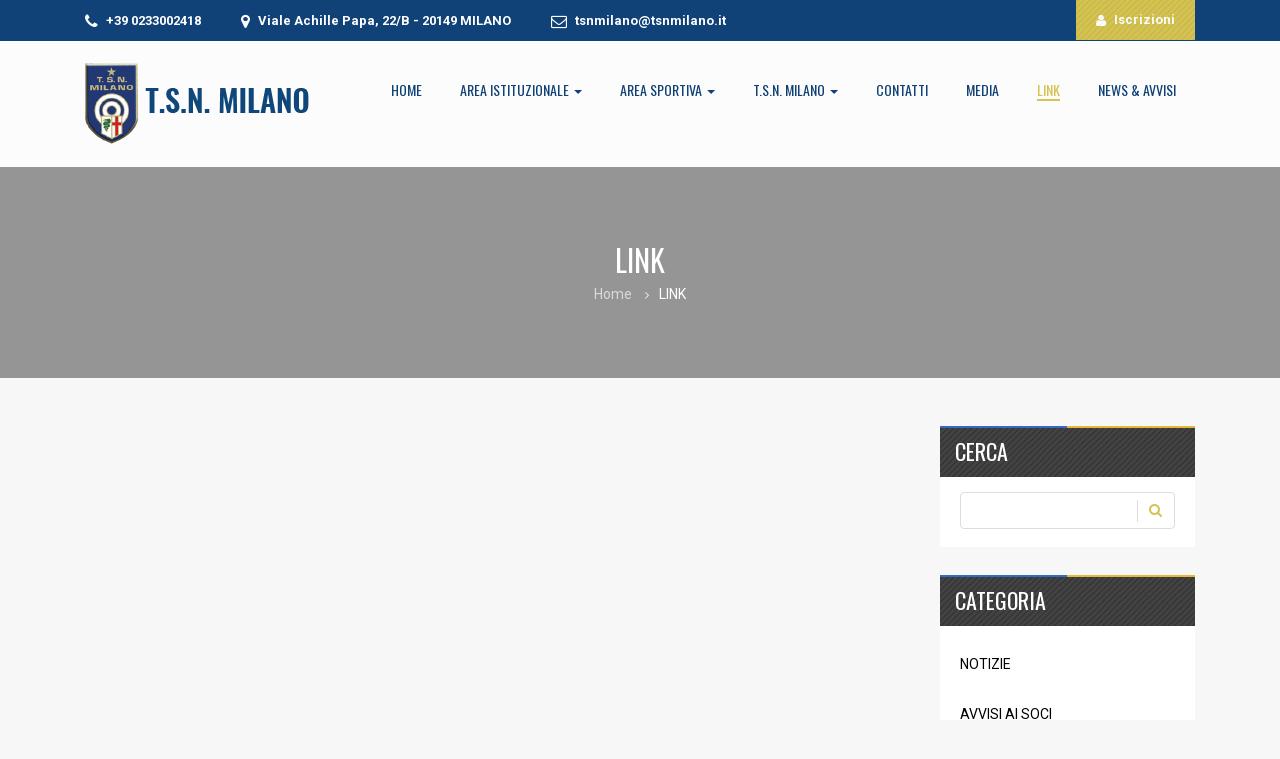

--- FILE ---
content_type: text/html; charset=utf-8
request_url: http://www.tsnmilano.it/link/
body_size: 6532
content:


<!DOCTYPE html>
<html lang="it">

<head>
    <meta charset="utf-8">
    <meta http-equiv="X-UA-Compatible" content="IE=edge">
    <meta name="viewport" content="width=device-width, initial-scale=1">
	<title>Link utili - TSN Milano</title>
    <meta name="description" content="Consulta i link nella pagina per approfondimenti e informazioni" />
    <meta name="keywords" content="" />
	<!-- Global site tag (gtag.js) - Google Analytics -->
<script async src="https://www.googletagmanager.com/gtag/js?id=UA-137489333-1"></script>
<script>
  window.dataLayer = window.dataLayer || [];
  function gtag(){dataLayer.push(arguments);}
  gtag('js', new Date());
  gtag('config', 'UA-137489333-1', { 'anonymize_ip': true });
</script>
    <!-- Css Files -->
    <link href="/css/bootstrap.css" rel="stylesheet">
    <link href="/css/font-awesome.css" rel="stylesheet">
    <link href="/style.css" rel="stylesheet">
    <link href="/css/owl.carousel.css" rel="stylesheet">
    <link href="/css/color.css" rel="stylesheet">
    <link href="/css/dl-menu.css" rel="stylesheet">
    <link href="/css/flexslider.css" rel="stylesheet">
    <link href="/css/prettyphoto.css" rel="stylesheet">
    <link href="/css/responsive.css" rel="stylesheet">
    <!-- HTML5 shim and Respond.js for IE8 support of HTML5 elements and media queries -->
    <!-- WARNING: Respond.js doesn't work if you view the page via file:// -->
    <!--[if lt IE 9]>
      <script src="https://oss.maxcdn.com/html5shiv/3.7.2/html5shiv.min.js"></script>
      <script src="https://oss.maxcdn.com/respond/1.4.2/respond.min.js"></script>
    <![endif]-->
</head>

<body>
    <!--// Main Wrapper \\-->
    <div class="ec-main-wrapper">
        <div class="ec-loading-section"><div class="ball-scale-multiple"><div></div><div></div><div></div></div></div>
        <!--// Main Header \\-->
        <header id="ec-header">
            <!--// TopSection \\-->
            <div class="ec-top-strip">
                <div class="container">
                    <div class="row">
                        <div class="col-md-12">
                            <ul class="ec-strip-info">
                                <li><i class="fa fa-phone"></i> +39 0233002418</li>
                                <li><i class="fa fa-map-marker"></i> Viale Achille Papa, 22/B - 20149 MILANO</li>
                                <li><i class="fa fa-envelope-o"></i> <a href="mailto:tsnmilano@tsnmilano.it">tsnmilano@tsnmilano.it</a></li>
                            </ul>
                            <div class="ec-login-section">
                                
								<a href="/tsn-milano/iscrizioni-tsn-milano/" class="ec-login-section-btn ec-bgcolor"><i class="fa fa-user"></i> Iscrizioni</a>
                            </div>
                        </div>
                    </div>
                </div>
            </div>
            <!--// TopSection \\-->
            <!--// Main Header \\-->
            <div class="ec-main-navsection">
                <div class="container">
                    <a href="/" class="ec-logo"><img src="/images/tsn milano.png" alt=""></a>
                    <div class="ec-right-section">
                        <nav class="ec-navigation">
							<!-- /main navi -->
							<span></span>
  <ul class="">
           <li><a href="/">Home</a></li>
	      <li class=" dropdown">
						<a href="#">Area Istituzionale <span class='caret'></span></a>
                          <ul class="as-dropdown">
                        <li class="">
	                    <a href="/area-istituzionale/la-storia/">La storia</a>
                          </li>
      <li class=" dropdown">
						<a href="/area-istituzionale/statuto-sezione-e-mog/">Statuto Sezione e MOG </a>
                          </li>
      <li class=" dropdown">
						<a href="/area-istituzionale/regolamento/">Regolamento </a>
                          </li>
      <li class=" dropdown">
						<a href="/area-istituzionale/il-consiglio-direttivo/">Il Consiglio Direttivo </a>
                          </li>
      <li class=" dropdown">
						<a href="/area-istituzionale/la-struttura/">La struttura </a>
                          </li>
      <li class=" dropdown">
						<a href="/area-istituzionale/circolari-manifesto-tesseramento-privacy-gdpr-leggi/">Circolari manifesto - Tesseramento - Privacy GDPR - LEGGI </a>
                          </li>
      <li class=" dropdown">
						<a href="/area-istituzionale/bilanci/">BILANCI </a>
                          </li>

          </ul>
          </li>
      <li class=" dropdown">
						<a href="#">Area Sportiva <span class='caret'></span></a>
                          <ul class="as-dropdown">
                        <li class=" dropdown">
						<a href="/area-sportiva/specialit&#224;-olimpiche/">Specialit&#224; olimpiche </a>
                          </li>
      <li class=" dropdown">
						<a href="/area-sportiva/bench-rest/">BENCH REST </a>
                          </li>
      <li class=" dropdown">
						<a href="/area-sportiva/tiro-rapido-sportivo/">Tiro Rapido Sportivo </a>
                          </li>
      <li class=" dropdown">
						<a href="/area-sportiva/avancarica/">Avancarica </a>
                          </li>
      <li class=" dropdown">
	                    <a href="/area-sportiva/programmi-gare/">Programmi Gare</a>
                          </li>
      <li class="">
	                    <a href="/area-sportiva/programmi-gare-esterne/">Programmi Gare Esterne</a>
                          </li>
      <li class=" dropdown">
						<a href="/area-sportiva/tornei-interni/">Tornei Interni </a>
                          </li>
      <li class="">
	                    <a href="/area-sportiva/risultati-gare/">Risultati Gare</a>
                          </li>
      <li class="">
	                    <a href="/area-sportiva/allenamenti-tiro-rapido-sportivo/">Allenamenti Tiro Rapido Sportivo</a>
                          </li>
      <li class="">
	                    <a href="/area-sportiva/prenotazioni-corsi-tiro-rapido-sportivo/">PRENOTAZIONI CORSI TIRO RAPIDO SPORTIVO</a>
                          </li>
      <li class="">
	                    <a href="/area-sportiva/prenotazione-corsi-avancarica/">PRENOTAZIONE CORSI AVANCARICA</a>
                          </li>

          </ul>
          </li>
      <li class=" dropdown">
						<a href="#">T.S.N. Milano <span class='caret'></span></a>
                          <ul class="as-dropdown">
                        <li class=" dropdown">
						<a href="/tsn-milano/orari-e-listino-prezzi/">Orari e listino prezzi </a>
                          </li>
      <li class=" dropdown">
						<a href="/tsn-milano/armi-a-noleggio/">ARMI A NOLEGGIO </a>
                          </li>
      <li class=" dropdown">
						<a href="/tsn-milano/promozioni/">PROMOZIONI </a>
                          </li>
      <li class=" dropdown">
						<a href="/tsn-milano/iscrizioni-tsn-milano/">Iscrizioni TSN Milano </a>
                          </li>
      <li class="">
	                    <a href="/tsn-milano/regolamento/">Regolamento</a>
                          </li>
      <li class=" dropdown">
	                    <a href="/tsn-milano/convenzioni/">Convenzioni</a>
                          </li>
      <li class=" dropdown">
						<a href="/tsn-milano/gadget-tsn-milano/">GADGET TSN MILANO </a>
                          </li>
      <li class=" dropdown">
						<a href="/tsn-milano/fatturazione-elettronica/">FATTURAZIONE ELETTRONICA </a>
                          </li>
      <li class="">
	                    <a href="/tsn-milano/rinnovo-quota-sociale-anno-2026/">RINNOVO QUOTA SOCIALE ANNO 2026</a>
                          </li>
      <li class="">
	                    <a href="/tsn-milano/eventi-interni/">EVENTI INTERNI</a>
                          </li>
      <li class=" dropdown">
						<a href="/tsn-milano/contributi-ricevuti/">CONTRIBUTI RICEVUTI </a>
                          </li>
      <li class=" dropdown">
						<a href="/tsn-milano/comunicati-stampa/">COMUNICATI STAMPA </a>
                          </li>

          </ul>
          </li>
      <li class="">
	                    <a href="/contatti/">Contatti</a>
                          </li>
      <li class=" dropdown">
	                    <a href="/media/">Media</a>
                          </li>
      <li class="active">
	                    <a href="/link/">LINK</a>
                          </li>
      <li class=" dropdown">
	                    <a href="/news-avvisi/">News &amp; Avvisi</a>
                          </li>

  </ul>
                        </nav>
                        <!--// Responsive Menu //-->
                        <div id="as-menu" class="as-menuwrapper">
                            <button class="as-trigger">Open Menu</button>
							<!-- /main navi -->
							<span></span>
  <ul class="as-menu">
           <li><a href="/">Home</a></li>
	      <li class=" dropdown">
						<a href="#">Area Istituzionale </a>
                          <ul class="as-submenu">
                        <li class="">
	                    <a href="/area-istituzionale/la-storia/">La storia</a>
                          </li>
      <li class=" dropdown">
						<a href="/area-istituzionale/statuto-sezione-e-mog/">Statuto Sezione e MOG </a>
                          </li>
      <li class=" dropdown">
						<a href="/area-istituzionale/regolamento/">Regolamento </a>
                          </li>
      <li class=" dropdown">
						<a href="/area-istituzionale/il-consiglio-direttivo/">Il Consiglio Direttivo </a>
                          </li>
      <li class=" dropdown">
						<a href="/area-istituzionale/la-struttura/">La struttura </a>
                          </li>
      <li class=" dropdown">
						<a href="/area-istituzionale/circolari-manifesto-tesseramento-privacy-gdpr-leggi/">Circolari manifesto - Tesseramento - Privacy GDPR - LEGGI </a>
                          </li>
      <li class=" dropdown">
						<a href="/area-istituzionale/bilanci/">BILANCI </a>
                          </li>

          </ul>
          </li>
      <li class=" dropdown">
						<a href="#">Area Sportiva </a>
                          <ul class="as-submenu">
                        <li class=" dropdown">
						<a href="/area-sportiva/specialit&#224;-olimpiche/">Specialit&#224; olimpiche </a>
                          </li>
      <li class=" dropdown">
						<a href="/area-sportiva/bench-rest/">BENCH REST </a>
                          </li>
      <li class=" dropdown">
						<a href="/area-sportiva/tiro-rapido-sportivo/">Tiro Rapido Sportivo </a>
                          </li>
      <li class=" dropdown">
						<a href="/area-sportiva/avancarica/">Avancarica </a>
                          </li>
      <li class=" dropdown">
	                    <a href="/area-sportiva/programmi-gare/">Programmi Gare</a>
                          </li>
      <li class="">
	                    <a href="/area-sportiva/programmi-gare-esterne/">Programmi Gare Esterne</a>
                          </li>
      <li class=" dropdown">
						<a href="/area-sportiva/tornei-interni/">Tornei Interni </a>
                          </li>
      <li class="">
	                    <a href="/area-sportiva/risultati-gare/">Risultati Gare</a>
                          </li>
      <li class="">
	                    <a href="/area-sportiva/allenamenti-tiro-rapido-sportivo/">Allenamenti Tiro Rapido Sportivo</a>
                          </li>
      <li class="">
	                    <a href="/area-sportiva/prenotazioni-corsi-tiro-rapido-sportivo/">PRENOTAZIONI CORSI TIRO RAPIDO SPORTIVO</a>
                          </li>
      <li class="">
	                    <a href="/area-sportiva/prenotazione-corsi-avancarica/">PRENOTAZIONE CORSI AVANCARICA</a>
                          </li>

          </ul>
          </li>
      <li class=" dropdown">
						<a href="#">T.S.N. Milano </a>
                          <ul class="as-submenu">
                        <li class=" dropdown">
						<a href="/tsn-milano/orari-e-listino-prezzi/">Orari e listino prezzi </a>
                          </li>
      <li class=" dropdown">
						<a href="/tsn-milano/armi-a-noleggio/">ARMI A NOLEGGIO </a>
                          </li>
      <li class=" dropdown">
						<a href="/tsn-milano/promozioni/">PROMOZIONI </a>
                          </li>
      <li class=" dropdown">
						<a href="/tsn-milano/iscrizioni-tsn-milano/">Iscrizioni TSN Milano </a>
                          </li>
      <li class="">
	                    <a href="/tsn-milano/regolamento/">Regolamento</a>
                          </li>
      <li class=" dropdown">
	                    <a href="/tsn-milano/convenzioni/">Convenzioni</a>
                          </li>
      <li class=" dropdown">
						<a href="/tsn-milano/gadget-tsn-milano/">GADGET TSN MILANO </a>
                          </li>
      <li class=" dropdown">
						<a href="/tsn-milano/fatturazione-elettronica/">FATTURAZIONE ELETTRONICA </a>
                          </li>
      <li class="">
	                    <a href="/tsn-milano/rinnovo-quota-sociale-anno-2026/">RINNOVO QUOTA SOCIALE ANNO 2026</a>
                          </li>
      <li class="">
	                    <a href="/tsn-milano/eventi-interni/">EVENTI INTERNI</a>
                          </li>
      <li class=" dropdown">
						<a href="/tsn-milano/contributi-ricevuti/">CONTRIBUTI RICEVUTI </a>
                          </li>
      <li class=" dropdown">
						<a href="/tsn-milano/comunicati-stampa/">COMUNICATI STAMPA </a>
                          </li>

          </ul>
          </li>
      <li class="">
	                    <a href="/contatti/">Contatti</a>
                          </li>
      <li class=" dropdown">
	                    <a href="/media/">Media</a>
                          </li>
      <li class="active">
	                    <a href="/link/">LINK</a>
                          </li>
      <li class=" dropdown">
	                    <a href="/news-avvisi/">News &amp; Avvisi</a>
                          </li>

  </ul>
							<!--
                            <ul class="as-menu">
                                <li class="active"><a href="/">Home</a></li>
                                <li><a href="about-us.html">about</a></li>
                                <li><a href="service.html">service</a></li>
                                <li><a href="#">Blog</a>
                                    <ul class="as-submenu">
                                        <li><a href="blog-grid.html">blog Grid Simple</a></li>
                                        <li><a href="blog-grid-modren.html">blog Grid Modren</a></li>
                                        <li><a href="blog-medium.html">blog Medium</a></li>
                                        <li><a href="blog-detail.html">blog detail</a></li>
                                    </ul>
                                </li>
                                <li><a href="#">Gallery</a>
                                    <ul class="as-submenu">
                                        <li><a href="gallery-static.html">Simple Gallery</a></li>
                                        <li><a href="gallery-static-twcol.html">Simple Gallery 2Column</a></li>
                                        <li><a href="gallery-static-thcol.html">Simple Gallery 3Column</a></li>
                                        <li><a href="gallery-video.html">Video Gallery</a></li>
                                        <li><a href="gallery-video-thcol.html">Video Gallery 3Column</a></li>
                                        <li><a href="gallery-video-frcol.html">Video Gallery 4Column</a></li>
                                    </ul>
                                </li>
                                <li><a href="#">Shop</a>
                                    <ul class="as-submenu">
                                        <li><a href="shop-list.html">Shop List</a></li>
                                        <li><a href="plyer-list-left-sbar.html">Shop List W/left/sidebar</a></li>
                                        <li><a href="shop-list-wsidebar.html">Shop List W/right/sidebar</a></li>
                                        <li><a href="shop-list-w-b-sidebar">Shop List W/both/sidebar</a></li>
                                        <li><a href="plyer-list-nosidebar.html">Shop List Wout/sidebar</a></li>
                                        <li><a href="shop-detail.html">shop detail</a></li>
                                    </ul>
                                </li>
                                <li><a href="#">shortcode</a></li>
                                <li><a href="#">Pages</a>
                                    <ul class="as-submenu">
                                        <li><a href="price-plane.html">Price Plans</a></li>
                                        <li><a href="booking.html">booking Form</a></li>
                                        <li><a href="#">Team</a>
                                            <ul class="as-submenu">
                                                <li><a href="team-grid.html">team</a></li>
                                                <li><a href="team-detail.html">team detail</a></li>
                                            </ul>
                                        </li>
                                        <li><a href="#">shortcode</a></li>
                                        <li><a href="404.html">404 Page</a></li>
                                        <li><a href="undercunstruction.html">UnderConstruction</a></li>
                                    </ul>
                                </li>
                                <li><a href="contact-us.html">contact us</a></li>
                            </ul>
							-->
                        </div>

                    </div>
                </div>
            </div>
            <!--// Main Header \\-->
        </header>
        <!--// Main Header \\-->
        <!--// Main Banner \\-->
        <div class="ec-mini-header">
            <span class="ec-blue-transparent"></span>
            <div class="container">
                <div class="row">
                    <div class="col-md-12">
                        <div class="ec-mini-title">
                            <h1>LINK</h1>
                        </div>
                        <div class="ec-breadcrumb">


							<ul>
									<li><a href="/">Home</a></li>
								<li>LINK</li>
							</ul>
                        </div>
                    </div>
                </div>
            </div>
        </div>
        <!--// Main Banner \\-->		
        <!--// Main Content \\-->
		



        <!--// Main Content \\-->
        <div class="ec-main-content">
            <!--// Main Section \\-->
            <div class="ec-main-section">
                <div class="container">
                    <div class="row">
                        <div class="col-md-9">
                            

				<div class="ec-blog ec-blog-medium">
                                <ul class="row">
	
</ul>
</div>

	<ul class="ec-pagination">

  </ul>

                        </div>
                        <aside class="col-md-3">
                            <div class="widget widget_search">
                                <div class="ec-fancy-title">
                                    <h2>Cerca</h2> </div>
                                <form method="POST" action="/risultati-ricerca">
                                    <input type="text" name="search" placeholder="">
                                    <label>
                                        <input type="submit" value="">
                                    </label>
                                </form>
                            </div>
                            <div class="widget ec-recentnews_widget">
                                <div class="ec-fancy-title">
                                    <h2>Categoria</h2> </div>
                                <ul>
									<li><a href="?t=NEWS">NOTIZIE</a></li>
									<li><a href="?t=AVVISI">AVVISI AI SOCI</a></li>
								</ul>
							</div>
                            <div class="widget ec-recentnews_widget">
                                <div class="ec-fancy-title">
                                    <h2>Ultime News</h2> </div>
                                <ul>
                                </ul>
                            </div>
                            <div class="widget widget_categories">
                                <div class="ec-fancy-title">
                                    <h2>BANNER</h2> </div>
                                <ul>
                                    <li>
                                        <a href='http://www.fiocchi.com/it'>
                                            <img src="/media/1160/fiocchi.gif" alt="" />
                                        </a>
                                    </li>
                                    <li>
                                        <a href='https://avismi.it/'>
                                            <img src="/media/1158/avis.jpg" alt="" />
                                        </a>
                                    </li>
                                    <li>
                                        <a href='http://www.morini.ch/'>
                                            <img src="/media/1157/morini.gif" alt="" />
                                        </a>
                                    </li>
                                    <li>
                                        <a href='http://www.armeriaparini.com/'>
                                            <img src="/media/1163/parini.jpg" alt="" />
                                        </a>
                                    </li>
                                </ul>
                            </div>
                        </aside>
                    </div>
                </div>
            </div>
            <!--// Main Section \\-->
        </div>
        <!--// Main Content \\-->

        <!--// Main Content \\-->
        <footer id="ec-footer">
            <!--// Footer Widget \\-->
            <div class="ec-footer-widget">
                <div class="container">
                    <div class="row">
                        <aside class="widget col-md-4 widget_text_info">
                            <div class="ec-section-heading">
                                <h2>T.S.N. MILANO</h2></div>
                            <ul>
                                <li>
                                    <i class="fa fa-map-marker"></i>
                                    <span>Viale Achille Papa, 22/B<br />20149 - MILANO</span>
                                </li>
                                <li>
                                    <i class="fa fa-phone"></i>
                                    <span>+39 0233002418</span>
                                </li>
                                <li>
                                    <i class="fa fa-fax"></i>
                                    <span>+39 0233001501</span>
                                </li>
                                <li>
                                    <i class="fa fa-envelope"></i>
                                    <span>tsnmilano@tsnmilano.it</span>
                                </li>
                            </ul>
							<a href="/contatti" class="ec-default-button">COME RAGGIUNGERCI</a>
                        </aside>
                        <aside class="widget col-md-4 ec-recentnews_widget">
                            <div class="ec-section-heading">
                                <h2>CONTATTI</h2></div>
                            <ul>
                                <li>
									<span>Hai bisogno di informazioni?<br />
                                    <a href="/contatti/#form">Clicca qui per Inviare la tua richiesta.</a></span>
                                </li>
                                
                            </ul>
                        </aside>
                        <aside class="widget col-md-4 widget_categories">
                            <div class="ec-section-heading">
                                <h2>ORARI DI APERTURA AL PUBBLICO DELLA SEGRETERIA</h2></div>
                                <p><u>ORARI DI APERTURA AL PUBBLICO DEGLI UFFICI:<br /> </u><br /> DAL MARTEDI' ALLA DOMENICA</p>
<p>DALLE ORE 08:45 ALLE ORE 12:15<br />E DALLE ORE 14:00 ALLE ORE 17:15/17.30</p>
<p><strong><a data-udi="umb://document/9d8c06138e5b4ed6a01958ae976a1c81" href="/tsn-milano/orari-e-listino-prezzi/" title="ORARI E LISTINO PREZZI">ORARI E LISTINI</a></strong></p>
                        </aside>
                    </div>
                </div>
            </div>
            <!--// Footer Widget \\-->
            <!--// CopyRight Section \\-->
            <div class="ec-bottom-section">
                <div class="container">
                    <div class="row">
                        <div class="col-md-10">
                            <div class="ec-copyright">
                                <p>Tiro a Segno Nazionale Milano | Viale Achille Papa, 22/B | 20149 - MILANO | tel. +39 0233002418 | fax +39 0233001501 | P.IVA 10963520159 | C.F. 80121830154 | PEC tsnmilano@legalmail.it | <a href="/privacy-policy">Privacy Policy</a></p>
                            </div>
                        </div>
                        <div class="col-md-2">
                            <div class="ec-right-section">
                                <a href="#top" class="backtop-btn">Back to top <i class="fa fa-caret-up"></i></a><br>
                                <a target="_blank" style="color: #888; font-size: 12px;" href="http://www.lakeweb.it" title="Siti web e applicazioni by Lake Web S.r.l.">2018 | Lake Web</a> 
                            </div>
                        </div>
                    </div>
                </div>
            </div>
            <!--// CopyRight Section \\-->
        </footer>
    </div>
    <!--// Main Wrapper \\-->

    <!-- Modal Box -->
    <div class="modal fade" id="ModalLogin" tabindex="-1" role="dialog">
        <div class="modal-dialog" role="document">
            <div class="modal-content">
                <div class="modal-body">
                    <div class="ec-modallogin-form ec-register-popup">
                        <span class="ec-color">ISCRIZIONI GARE TSN MILANO</span>
						
						<form id="iscriz_form" action="http://www.tsnmilano.it/link/" method="POST">
							<input type="hidden" name="action" value="iscriviti">
                            <ul>
                                <li>
								<label>Gara</label>
                                    <input type="text" required name="gara" id="gara" readonly> </li></li>
                                <li>
                                <li>
								<label>Nome</label>
                                    <input type="text" required name="nome"> </li>
                                <li>
								<label>Cognome</label>
                                    <input type="text" required name="cognome"> </li>
                                <li>
									<label>Sezione/Gruppo Sportivo</label>
                                    <input type="text" required name="sezione-gruppo"> </li>
                                <li>
									<label>Telefono</label>
                                    <input type="text" required name="telefono"> </li>
                                <li>
									<label>Email</label>
                                    <input type="text" required name="email"> </li>
                                <li>
									<label>Tessera UITS</label>
                                    <input type="text" required name="tessera-UITS"> </li>
                                <li>
									<label>Giorno</label>
                                    <input type="text" required name="giorno"> </li>
                                <li>
									<label>Specialità</label>
                                    <input type="text" required name="specialita"> </li>
                                <li>
									<label>Turno/Ora</label>
                                    <input type="text" required name="turno-ora"> </li>
                                <li>
									<label></label>
                                    <input type="submit" value="ISCRIVITI"> </li>
                            </ul>
                        </form>
                    </div>
                </div>
            </div>
            <div class="clearfix"></div>
        </div>
    </div>
    <!-- Modal Box -->	
    <!-- jQuery (necessary for JavaScript plugins) -->
    <script src="/script/jquery.js"></script>
    <script src="/script/modernizr.js"></script>
    <script src="/script/bootstrap.min.js"></script>
    <script src="/script/jquery.dlmenu.js"></script>
    <script src="/script/flexslider-min.js"></script>
    <script src="/script/jquery.prettyphoto.js"></script>
    <script src="/script/waypoints-min.js"></script>
    <script src="/script/owl.carousel.min.js"></script>
    <script src="/script/jquery.countdown.min.js"></script>
    <script src="/script/fitvideo.js"></script>
    <script src="/script/newsticker.js"></script>
    <script src="/script/skills.js"></script>
    <script src="/script/functions.js"></script>
    <script>
	/*
    var options = {
        newsList: "#ec-news",
        startDelay: 10,
        placeHolder1: ""
    }
    jQuery().newsTicker(options);
	*/
$('#ModalLogin').on('show.bs.modal', function(e) {
    //get data-id attribute of the clicked element
    var garaId = $(e.relatedTarget).data('id');

    //populate the textbox
    $(e.currentTarget).find('#gara').val(garaId);
});	
    </script>
	
</body>

</html>

--- FILE ---
content_type: text/css
request_url: http://www.tsnmilano.it/style.css
body_size: 20376
content:
@charset "UTF-8";

/* Googel Fonts */
@import url(https://fonts.googleapis.com/css?family=Oswald:400,300,700&subset=latin,latin-ext);
@import url(https://fonts.googleapis.com/css?family=Roboto:400,100,100italic,300,300italic,400italic,500,500italic,700,700italic,900,900italic&subset=latin,greek-ext);

/*
01. Theme Typo
02. Header
	02.1 Top Strip
		02.1.1 Top Info
		02.1.2 Search
	02.1 Logo
	02.2 Navigation
		02.2.1 SubMenu
	02.3 Booking Form Toggle
	02.4 Shoping Cart
03. Content

	03.1 Blog
		03.1.1 Blog Grid Simple
		03.1.2 Blog Grid
		03.1.3 Blog Medium
		03.1.4 Blog Detail
	
	03.2 Gallery
		03.4.1 Simple Gallery
		03.4.2 Video Gallery
	
	03.4 Team
		03.4.1 Team Grid
		03.4.2 Team Detail

	03.5 Shortcode
		03.5.1 Accordian
		03.5.2 Testimonial
		03.5.3 Services
		03.5.4 Team
		03.5.5 Form
		03.5.6 Counter
		03.5.7 Partner
		03.5.8 Twitter
		03.5.9 Call To Action
 
	03.6 Default Pages Style
		03.6.1 404
		03.6.2 UnderCuntruction
		03.6.3 About Us
		03.6.4 Services
		03.6.5 Contact Us

	03.7 Shop
		03.7.1 Shop Listing
		03.7.2 Shop Detail
 
04. Sidebar Widget
	04.1 Widget CATEGORY WIDGET
	04.2 Widget Search
	04.3 Widget Our Photos
	04.4 Widget Text
	04.5 Widget Recent Posts
	04.6 Widget Recent Tweets
	04.7 Widget Newsletter
 
05. Footer
	05.1 backTo Top
	05.2 CopyRight
	05.3 Social Network
*/

* {
	margin: 0px;
	padding: 0px;
}

body {
	background-color: #f7f7f7;
	color: #999999;
	font-family: 'Roboto', sans-serif;
	font-size: 14px;
	font-weight: normal;
}
/* Title Typo */
body h1, body h2, body h3, body h4, body h5, body h6 {
	color: #333333;
	font-family: 'Oswald', sans-serif;
	font-style: normal;
	font-weight: normal;
	letter-spacing: 0px;
	line-height: 1.5;
	margin: 0px 0px 8px 0px;
	text-transform: uppercase;
}

h1 {font-size: 28px;}

h2 {font-size: 22px;}

h3 {font-size: 20px;}

h4 {font-size: 18px;}

h5 {font-size: 16px;}

h6 {font-size: 14px;}

h1 a, h2 a, h3 a, h4 a, h5 a, h6 a {color: #333333;}

p a {color: #333333;}

p {
	letter-spacing: 0.5px;
	line-height: 24px;
	margin-bottom: 10px;
 }

a {
	color: #000000;
	text-decoration: none;
 }

	a:hover, a:focus, a:active {
		outline: none;
		text-decoration: none;
	 }

ul {margin-bottom: 0px;}

figure {
	margin-bottom: 6px;
	position: relative;
 }

img {
	height: auto;
	max-width: 100%;
 }

strong {color: #333333;}

iframe {
	border: none;
	float: left;
	width: 100%;
 }

/* Wordpress Defult Clasess */
.wp-caption, .wp-caption-text, .gallery-caption, .bypostauthor {}
.wp-caption.alignleft, .wp-caption.alignnone {width: 100%;}

/* Form Input Typo */
select {
	border: 1px solid #dfdfdf;
	color: #666666;
	cursor: pointer;
	display: inline-block;
	font-size: 14px;
	font-weight: 300;
	height: 40px;
	padding: 8px 12px;
	width: 100%;
	background-color: #f0eef0;
 }

label {
	color: #333333;
	display: block;
	font-weight: 400;
	margin-bottom: 10px;
 }

button {border: none;}

textarea, input[type="text"], input[type="password"], input[type="datetime"], input[type="datetime-local"], input[type="date"], input[type="month"], input[type="time"], input[type="week"], input[type="number"], input[type="email"], input[type="url"], input[type="search"], input[type="tel"], input[type="color"], .uneditable-input {
	-moz-box-sizing: border-box;
	-webkit-box-sizing: border-box;
	border: 1px solid #dddddd;
	box-sizing: border-box;
	color: #3d3d3d;
	display: inline-block;
	font-size: 12px;
	font-weight: 400;
	height: 35px;
	line-height: 20px;
	outline: none;
	padding: 4px 6px;
	vertical-align: middle;
 }
 input[type="submit"] { outline: none; }

form p {
	float: left;
	position: relative;
	width: 100%;
 }

	form p span i {
		color: #474747;
		left: 16px;
		position: absolute;
		top: 13px;
	 }

option {padding: 5px 15px;}

/* ThemeUnit Style's */
li {
	line-height: 28px;
	list-style: disc inside none;
 }

ul ul {margin-left: 20px;}

ol {
	float: none;
	list-style: decimal;
	padding-left: 15px;
 }

	ol ol {margin-left: 20px;}

	ol li {
		list-style: decimal;
		width: 100%;
	 }

table {
	background-color: transparent;
	max-width: 100%;
 }

th {text-align: left;}

table {
	margin-bottom: 15px;
	width: 100%;
 }

	table > thead > tr > th, table > tbody > tr > th, table > tfoot > tr > th, table > thead > tr > td, table > tbody > tr > td, table > tfoot > tr > td {
		border-top: 1px solid #dddddd;
		border: 1px solid #dddddd;
		line-height: 2.5;
		padding-left: 3px;
		text-align: center;
		vertical-align: top;
	 }

	table thead tr th {
		border-top: 1px solid #dddddd;
		text-align: center;
		text-transform: capitalize;
	 }

.table > caption + thead > tr:first-child > th, .table > colgroup + thead > tr:first-child > th, .table > thead:first-child > tr:first-child > th, .table > caption + thead > tr:first-child > td, .table > colgroup + thead > tr:first-child > td, .table > thead:first-child > tr:first-child > td {border-top: 1px solid #dddddd;}

table > thead > tr > th {
	border-bottom: 2px solid #dddddd;
	vertical-align: bottom;
 }

table > caption + thead > tr:first-child > th, table > colgroup + thead > tr:first-child > th, table > thead:first-child > tr:first-child > th, table > caption + thead > tr:first-child > td, table > colgroup + thead > tr:first-child > td, table > thead:first-child > tr:first-child > td {border-bottom: 0;}

table > tbody + tbody {border-top: 2px solid #dddddd;}

.table > thead > tr > th, .table > tbody > tr > th, .table > tfoot > tr > th, .table > thead > tr > td, .table > tbody > tr > td, .table > tfoot > tr > td {padding: 6px 10px;}

p ins {color: #999;}

dl dd {margin-left: 20px;}

address {font-style: italic;}

.sticky {}

.ec-main-section {
	float: left;
	width: 100%;
	position: relative;
}
.ec-main-content {
	float: left;
	padding: 50px 0 0 0;
	width: 100%;
}
.ec-frame {
	float: left;
	width: 100%;
	margin-bottom: 30px;
}
.ec-right-section {
	float: right;
}
.ec-left-section {
	float: left;
}
.ec-sticky .ec-main-navsection {
	background: #fff;
	box-shadow: 0 0 10px #eee;
	left: 0;
	position: fixed;
	top: 0;
	width: 100%;
	z-index: 9999;
}
.ec-loading-section {
    position: fixed;
    left: 0px;
    top: 0px;
    background-color: rgba(255,255,255,0.98);
    width: 100%;
    height: 100%;
    z-index: 99999;
    text-align: center;
}
.ec-main-wrapper { position: relative; }
/* Header TopSection */
.ec-topsection {
	background-color: #1e1e1e;
	float: left;
	width: 100%;
}
.ec-topsection .ec-right-section {
	padding: 37px 0px 0px 0px;
}
.ec-logo {
	float: left;
	margin: 30px 0px 40px 0px;
}
.ec-social-network {
	float: left;
	margin: 8px 0px 0px 0px;
}
.ec-social-network ul li {
	float: left;
	list-style: none;
	margin-right: 11px;
}
.ec-social-network ul li a {
	float: left;
	width: 23px;
	height: 23px;
	border: 1px solid #313131;
	color: #4f4f4f;
	text-align: center;
	border-radius: 100%;
	font-size: 10px;
	padding: 5px 0px 0px 0px;
}
.ec-social-network ul li:hover a { color: #fff; }
.ec-cart {
	float: left;
	margin: 9px 0px 0px 17px;
	color: #fff;
	text-transform: uppercase;
}
.ec-cart i {
	margin-right: 4px;
}
.ec-cart span {
	float: right;
	width: 15px;
	height: 15px;
	color: #fff;
	font-size: 11px;
	border-radius: 100%;
	text-align: center;
	padding: 0px 1px 0px 0px;
	margin: 2px 0px 0px 7px;
}
/* Header Search */
.ec-search {
	float: right;
	width: 232px;
	position: relative;
	margin: 0px 0px 0px 22px;
}
.ec-search input[type="text"] {
	height: 33px;
	border: none;
	background-color: #fff;
	color: #a7a7a7;
	float: left;
	width: 100%;
	padding: 6px 11px 6px 11px;
}
.ec-search label {
	position: absolute;
	right: 0px;
	top: 0px;
}
.ec-search label:before {
	content: "\f002";
	font-family: FontAwesome;
	position: absolute;
	right: 12px;
	top: 6px;
	color: #fff;
}
.ec-search input[type="submit"] {
	float: left;
	width: 37px;
	height: 33px;
	border: none;
}
/* MainNavigation */
.ec-mainheader {
	float: left;
	width: 100%;
	background-color: #1e1e1e;
	border-top: 1px solid #262626;
}
.main-navigation {
	float: left;
}
.main-navigation ul li {
	float: left;
	list-style: none;
	position: relative;
}
.main-navigation > ul > li > a i {
	font-size: 22px;
	float: left;
	padding: 5px 0px 1px 0px;
}
.main-navigation > ul > li > a {
	color: #ffffff;
	text-transform: uppercase;
	float: left;
	padding: 15px 23px;
	font-size: 16px;
	font-family: 'Oswald', sans-serif;
	position: relative;

	-webkit-transition: all 0.4s ease-in-out;
	   -moz-transition: all 0.4s ease-in-out;
	    -ms-transition: all 0.4s ease-in-out;
	     -o-transition: all 0.4s ease-in-out;
	        transition: all 0.4s ease-in-out;
}
.main-navigation > ul > li:hover > a,.main-navigation > ul > li.active > a {
	background-color: #f9f9f9;
}
.main-navigation > ul > li:first-child > a:before { display: none; }
.main-navigation > ul > li > a i {
	float: left;
	font-size: 19px;
	margin-right: 5px;
}
.main-navigation > ul > li > a:before {
	content: '';
	position: absolute;
	left: 0px;
	top: 7px;
	width: 1px;
	height: 43px;
	background: url(images/nav-border.png);
}
.as-dropdown {
	position: absolute;
	left: 0px;
	top: 100%;
	width: 200px;
	background-color: rgba(30,30,30,0.75);
	margin: 4px 0px 0px 0px;
	opacity: 0;
	visibility: hidden;
	z-index: 999;
	font-family: 'Oswald', sans-serif;

	-webkit-transition: all 0.4s ease-in-out;
	   -moz-transition: all 0.4s ease-in-out;
	    -ms-transition: all 0.4s ease-in-out;
	     -o-transition: all 0.4s ease-in-out;
	        transition: all 0.4s ease-in-out;

	-webkit-transform: translateX(-15px);
	   -moz-transform: translateX(-15px);
	    -ms-transform: translateX(-15px);
	     -o-transform: translateX(-15px);
	        transform: translateX(-15px);
}
.as-dropdown .as-dropdown {
	left: 116%;
	top: 0px;
	margin: 0px;
}
.as-dropdown > li:hover > .as-dropdown {
	opacity: 1;
	visibility: visible;
}
.main-navigation > ul > li:hover > .as-dropdown,.as-dropdown > li:hover > .as-dropdown {
	opacity: 1;
	visibility: visible;

	-webkit-transform: translateX(0px);
	   -moz-transform: translateX(0px);
	    -ms-transform: translateX(0px);
	     -o-transform: translateX(0px);
	        transform: translateX(0px);
}
.as-dropdown li,.as-dropdown li a {
	width: 100%;
	float: left;
}
.main-navigation .as-dropdown li a {
	padding: 7px 20px;
	border-bottom: 1px solid rgba(255,255,255,0.1);
	font-size: 13px;
	color: #ffffff;
	text-transform: uppercase;

	-webkit-transition: all 0.4s ease-in-out;
	   -moz-transition: all 0.4s ease-in-out;
	    -ms-transition: all 0.4s ease-in-out;
	     -o-transition: all 0.4s ease-in-out;
	        transition: all 0.4s ease-in-out;
}
.main-navigation .as-dropdown li a:before {
	content: "\f105";
	font-family: FontAwesome;
	float: left;
	padding: 0px 10px 0px 0px;
}
.main-navigation .as-dropdown li:last-child a { border: none; }
.main-navigation .as-dropdown > li:hover > a {
	color: #fff;
}
/* SignUp */
.ec-usersection {
	float: right;
}
.ec-user-signin {
	float: left;
	padding: 12px 0px 17px 0px;
	position: relative;
}
.ec-signin-box {
	position: absolute;
	right: 0px;
	top: 100%;
	width: 280px;
	background-color: rgba(30, 30, 30, 0.75);
	z-index: 99;
	padding: 20px;
	opacity:0;
	visibility: hidden;
	
	-webkit-transform: translateY(-15px);
	   -moz-transform: translateY(-15px);
	    -ms-transform: translateY(-15px);
	     -o-transform: translateY(-15px);
	        transform: translateY(-15px);
}
.ec-user-signin:hover .ec-signin-box {
	opacity: 1;
	visibility: visible;
	-webkit-transform: translateY(0px);
	   -moz-transform: translateY(0px);
	    -ms-transform: translateY(0px);
	     -o-transform: translateY(0px);
	        transform: translateY(0px);
}
.ec-signin-box h2 {
	color: #fff;
	margin: 0px 0px 0px 0px;
}
.ec-signin-box ul li {
	float: left;
	width: 100%;
	list-style: none;
	margin-top: 15px;
}
.ec-signin-box ul li input[type="text"],
.ec-signin-box ul li input[type="password"] {
	float: left;
	width: 100%;
	border: none;
	background-color: rgba(255, 255, 255, 0.15);
	color: #fff;
	padding: 8px 18px;
}
.ec-signin-box ul li label {
	margin: 0px;
	color: #fff;
}
.ec-signin-box ul li input[type="submit"] {
	float: left;
	padding: 4px 20px 3px 20px;
	color: #fff;
	border: none;
	font-weight: bold;
	text-transform: uppercase;
}
.signin-open-button {
	color: #fff;
	font-size: 14px;
	text-transform: uppercase;
}
.signin-open-button > i {
	margin-right: 5px;
	color: #c2c2c2;
}
.signin-open-button > i.flaticon-user43 { font-size: 20px; }
.ec-lang-section {
	float: right;
	padding: 15px 0px 10px 15px;
	margin: 0px 0px 0px 15px;
	background: url(images/nav-border.png);
	background-repeat: no-repeat;
	background-position: 0px 6px;
}
.ec-lang-section ul li {
	list-style: none;
	float: left;
	position: relative;
}
.ec-lang-section ul li a {
	color: #fff;
}
.ec-lang-section ul > li > a > img {
	margin: 6px 0px 0px 0px;
	float: left;
}
.ec-lang-section ul ul {
	position: absolute;
	left: 0px;
	top: 100%;
	z-index: 99;
	background-color: rgba(30,30,30,0.75);
	border: 1px solid rgba(255,255,255,0.1);
	font-size: 11px;
	margin: 0px;
	opacity: 0;
}
.ec-lang-section ul li:hover ul {
	opacity: 1;
	-webkit-transform: translateY(15px);
	   -moz-transform: translateY(15px);
	    -ms-transform: translateY(15px);
	     -o-transform: translateY(15px);
	        transform: translateY(15px);
}
.ec-lang-section ul ul li {
	float: left;
	width: 100%;
	border-bottom: 1px solid rgba(255,255,255,0.1);
	padding: 0px 7px 0px 7px;
}
.ec-lang-section ul ul li img {
	width: 15px;
	margin: 7px 3px 0px 0px;
	float: left;
}
.ec-lang-section ul ul li:hover a { color: #fff; }
/* Header Two */
.ec-header-two .ec-topsection {
	text-align: center;
	border-top: 1px solid #262626;
}
.ec-header-two .ec-logo {
	float: none;
	display: inline-block;
	margin: 55px 0px 45px 0px;
}
/* Header Three */
.ec-header-three .ec-topsection { text-align: center; }
.ec-header-three .ec-logo {
	float: none;
	display: inline-block;
	margin: 55px 0px 45px 0px;
}
.ec-topstrip .ec-right-section {
	padding: 6px 0px 12px 0px;
}
/* Top Strip */
.ec-topstrip {
	float: left;
	width: 100%;
	background-color: #1e1e1e;
    border-bottom: 1px solid #262626;
}
.ec-stripinfo {
	float: left;
}
.ec-stripinfo li {
	float: left;
	list-style: none;
	color: #fff;
	font-size: 12px;
	padding: 12px 30px 6px 0px;
	font-weight: 500;
}
.ec-stripinfo li a {
	color: #fff;
}
.ec-stripinfo li i {
	margin-right: 7px;
}
/* TopStrip */
.ec-top-strip {
	float: left;
	width: 100%;
	background-color: #104177 /*343434*/;
}
.ec-strip-info {
	float: left;
}
.ec-strip-info li {
	float: left;
	list-style: none;
	color: #fff;
	font-size: 13px;
	font-weight: bold;
	margin: 0px 40px 0px 0px;
	padding: 7px 0px 6px 0px;
}
.ec-strip-info li i {
	float: left;
	font-size: 16px;
	margin: 6px 8px 0px 0px;
}
.ec-strip-info li a { color: #fff; }
.ec-login-section {
	float: right;
}
.ec-login-section-btn {
	float: left;
	font-size: 13px;
	font-weight: bold;
	color: #fff;
	padding: 11px 20px;
	position: relative;
}
.ec-login-section-btn i {
	float: left;
	font-size: 13px;
	margin: 3px 8px 0px 0px;
}
.ec-login-section-btn:before {
	content: '';
	position: absolute;
	left: 0px;
	top: 0px;
	width: 100%;
	height: 100%;
	opacity: 0.26;
	background-image: url(images/transparent-pattren.png);
}
.ec-main-navsection {
	float: left;
	width: 100%;
	background-color: #fcfcfc;
}
.ec-main-navsection .ec-logo { margin: 22px 0px 22px 0px; }
/* Navigation */
.ec-navigation {
    background: none;
    border: none;
    float: left;
    margin-bottom: 0px;
    text-align: left;
}
.ec-navigation > ul > li {
	float: left;
	list-style: none;
	padding: 0px 19px 0px 19px;
	position: relative;
}
.ec-navigation > ul > li > a {
    font-size: 14px;
    color: #104177 /*343434*/;
    padding: 35px 0px 37px 0px;
    font-family: 'Oswald', sans-serif;
    text-transform: uppercase;
    float: left;
    position: relative;
}
.ec-navigation > ul > li > ul > li > a {
    color: #104177 /*343434*/;
}
.ec-navigation > ul > li > a:before {
	content: '';
	position: absolute;
	left: 0px;
	bottom: 45%;
	margin-bottom: -10px;
	width: 100%;
	height: 2px;
	opacity: 0;
}
.ec-navigation > ul > li:hover > a:before,.ec-navigation ul > li.active > a:before {
	opacity: 1;
	bottom: 50%;
}
.ec-navigation > ul > li:first-child > a { padding-left: 0px; }
.ec-navigation > ul > li:last-child > a { padding-right: 0px; }
.ec-navigation ul > li:hover > .as-dropdown {
    opacity: 1;
    -webkit-transform: translateY(0px);
       -moz-transform: translateY(0px);
        -ms-transform: translateY(0px);
         -o-transform: translateY(0px);
            transform: translateY(0px);
    visibility: visible;
}
.ec-navigation ul .as-dropdown {
	/*padding: 3px 10px;*/
	width: 210px;
}
.ec-navigation ul .as-dropdown li {
	list-style: none;
	border-bottom: 1px solid #eeeeee;
	line-height: 1;
	position: relative;
}
.ec-navigation ul .as-dropdown li:last-child { border-bottom: none; }
.ec-navigation ul .as-dropdown li a {
	padding: 14px 17px 16px 17px;
	text-transform: uppercase;
	position: relative;
}
.ec-navigation ul .as-dropdown li a:before {
	content: "\f105";
	font-family: FontAwesome;
	position: absolute;
	right: 10px;
	top: 16px;
	font-size: 12px;
	opacity: 0;
	background-color: transparent;
}
.ec-navigation ul .as-dropdown > li:hover > a:before {
	opacity: 1;
	right: 20px;
}
.ec-navigation ul .as-dropdown > li:hover > a,.ec-user-section > li > a:hover { color: #fff; }
.ec-navigation .as-dropdown {
	background-color: #ffffff;
}
.ec-user-section {
	float: right;
	padding-left: 25px;
}
.ec-user-section > li {
	float: left;
	list-style: none;
	margin: 34px 0px 0px 16px;
	position: relative;
}
.ec-user-section > li > a {
	float: left;
	width: 30px;
	height: 30px;
	border: 1px solid #eeeeee;
	border-radius: 100%;
	color: #999a9a;
	font-size: 12px;
	text-align: center;
}
/* SearchPopup */
.ec-search-popup {
	position: absolute;
	right: 0px;
	top: 100%;
	width: 300px;
	background-color: #ffffff;
	padding: 15px;
	margin-top: 40px;
	z-index: 9;
	display: none;
}
.ec-search-popup input[type='submit'] {
	background-color: transparent;
	position: absolute;
	right: 15px;
	height: 42px;
	width: 40px;
	border: none;
	z-index: 1;
	top: 15px;
	background-color: transparent;
}
.ec-search-popup input[type='text'] {
	float: left;
	width: 100%;
	background-color: #f6f6f6;
	color: #a1a1a1;
	height: 42px;
	padding: 7px 20px;
	font-size: 16px;
	border: none;
}
.ec-search-popup i {
	position: absolute;
	z-index: 0;
	font-size: 18px;
	color: #cdcdcd;
	right: 30px;
	line-height: 42px; 
}
/* CartBox */
.ec-cart-box {
	position: absolute;
	right: 0px;
	top: 100%;
	background-color: #ffffff;
	padding: 32px 38px;
	width: 354px;
	z-index: 50;
	margin-top: 8px;
	margin: 40px 0px 0px 0px;
	display: none;
}
.ec-cart-box h2 {
	font-size: 20px;
	margin-bottom: 24px;
	border-bottom: 1px solid #f4f4f4;
	padding-bottom: 11px;
}
.ec-cart-box ul { margin: 0px; }
.ec-cart-box ul li,.widget_cartbox ul li {
	float: left;
	width: 100%;
	list-style: none;
	margin-bottom: 26px;
}
.ec-cart-box ul li figure,.widget_cartbox ul li figure {
	float: left;
	width: 99px;
	margin-bottom: 0px;
	z-index: 1;
}
.ec-cart-box ul,.ec-cart-box p,.ec-cart-link,
.widget_cartbox ul {
	float: left;
	width: 100%;
}
.ec-cartbox-text { position: relative; }
.ec-cart-box ul li figure ~ .ec-cartbox-text,.widget_cartbox ul li figure ~ .ec-cartbox-text { padding-left: 115px; }
.ec-cartbox-text h6 a { color: #343434; }
.ec-cartbox-text h6 {
	margin-bottom: 2px;
	font-weight: 400;
	font-size: 15px;
}
.ec-cartbox-price {
	display: block;
	font-size: 15px;
	line-height: 1;
}
.ec-cartbox-text small {
	color: #bdbdbd;
	font-size: 15px;
	margin-left: 4px;
	text-decoration: line-through;
}
.ec-close-cart {
	position: absolute;
	right: -16px;
	top: -2px;
	font-size: 16px;
	color: #dadada;
}
.ec-cart-box h5,.widget_cartbox h5 {
	border-bottom: 1px solid #f4f4f4;
	padding-bottom: 13px;
	margin-bottom: 29px;
}
.ec-cart-box h5 span,.widget_cartbox h5 span {
	float: right;
}
.ec-cart-link {
	text-align: center;
}
.ec-cartbox-btn {
	display: inline-block;
	background-color: #f3f3f3;
	font-size: 14px;
	color: #6d8492;
	line-height: 1;
	padding: 10px 20px;
	margin-bottom: 2px;
}
.ec-cartbox-btn i { margin-right: 11px; }
.ec-cartbox-btn:hover { color: #ffffff; }
.ec-cart-box .ec-rating {
	display: inline-block;
	height: 16px;
	line-height: 16px;
	position: relative;
	width: 85px;
}
.ec-cart-box .ec-rating:before, .ec-cart-box .ec-rating-box:before {
	color: #ffb400;
	content: "\f006 \f006 \f006 \f006 \f006";
	font-family: FontAwesome;
	font-size: 14px;
	left: 0;
	letter-spacing: 4px;
	position: absolute;
	top: 0;
}
.ec-cart-box .ec-rating-box:before {
	content: "\f005 \f005 \f005 \f005 \f005";
	color: #ffb400;
}
.ec-cart-box .ec-rating-box {
	height: 16px;
	left: 0;
	overflow: hidden;
	position: absolute;
	top: 0;
}
.modal-dialog { width: 462px; }
.modal-body {
    padding: 37px 35px 21px 35px;
    display: inline-block;
}
.ec-modallogin-form span {
    font-size: 18px;
    font-weight: bold;
    float: left;
    width: 100%;
    text-transform: uppercase;
    border-bottom: 2px solid #f2f2f2;
    padding-bottom: 5px;
    margin-bottom: 25px;
}
.ec-modallogin-form,.ec-modallogin-form form ul li,.ec-modallogin-form form,
.ec-modallogin-form form ul,.ec-modallogin-form input[type="text"],
.ec-modallogin-form input[type="password"],.ec-modallogin-form p {
    float: left;
    /*width: 100%;
	*/
}
.ec-modallogin-form ul li       { list-style: none; }
.ec-modallogin-form form        { margin-bottom: 22px; }
.ec-modallogin-form input[type="text"],.ec-modallogin-form input[type="password"] {
    height: 43px;
    padding: 6px 21px;
    border-bottom: 2px solid #eaeaea;
    font-size: 15px;
    color: #a9a9a9;
    font-style: italic;
}
.ec-modallogin-form form ul li { margin-bottom: 10px; }
.ec-forgot-btn {
    float: right;
    font-size: 14px;
    color: #424242;
    text-decoration: underline;
}
.ec-modallogin-form input[type="submit"] {
    float: left;
    padding: 14px 35px 14px 35px;
    color: #ffffff;
    font-size: 12px;
    text-transform: uppercase;
    border: none;
    line-height: 1;
}
.ec-register-popup input[type="submit"] { margin-top: 10px; }
.ec-login-social-media { margin: 0px -5px; }
.ec-login-social-media li {
    float: left;
    width: 33.333%;
    list-style: none;
    padding: 0px 5px;
    margin-bottom: 15px;
}
.ec-login-social-media li a {
    float: left;
    width: 100%;
    padding: 10px 17px;
    color: #ffffff;
    font-weight: bold;
    text-transform: uppercase;
    background-color: #46629c;
    font-size: 12px;
    line-height: 1;
}
.ec-login-social-media li a i {
    font-size: 16px;
    display: inline-block;
    vertical-align: sub;
    margin-right: 6px;
}
.ec-login-social-media li.ec-twitter-color a        { background-color: #00aced; }
.ec-login-social-media li.ec-googleplus-color a     { background-color: #ea634e; }
.ec-modallogin-form p {
    text-align: center;
    color: #424242;
}
.ec-modallogin-form p a {
    font-weight: bold;
    color: #424242;
}
/*
.ec-register-popup,.ec-login-toggle .ec-login-popup { display: none; }
.ec-login-toggle .ec-register-popup { display: block; }
*/
.ec-register-popup label {
		float:left;
		width:150px;
}
/* MainBanner */
.ec-mainbanner {
	float: left;
	width: 100%;
}
.ec-transparent-color {
	position: absolute;
	left: 0px;
	top: 0px;
	width: 100%;
	height: 100%;
	background-color: #000;
	opacity: 0.50;
}
.ec-caption {
	left: 0;
	position: absolute;
	/*top: 50%;*/
	top: 300px;
	width: 100%;
	z-index: 9999;
	text-align: left;
	margin-top: -105px;
}
.caption-inner-wrap {
	width: 50%;
	display: inline-block;
}
.ec-caption-image {
	float: right;
	width: 50%;
	margin: -65px 0px 0px 0px;
}
.caption-inner-wrap time {
	color: #fff;
	padding: 11px 20px 9px 20px;
	line-height: 1;
	float: left;
	font-size: 14px;
	text-transform: uppercase;
	font-weight: bold;
	margin-bottom: 15px;
}
.caption-inner-wrap h1 {
	font-size: 48px;
	color: #fff;
	text-transform: uppercase;
	font-weight: bold;
	margin-bottom: 20px;
}
.caption-inner-wrap p {
	font-size: 14px;
	color: #fff;
	margin-bottom: 32px;
}
.caption-inner-wrap a {
	float: left;
	padding: 13px 26px 12px 26px;
	color: #fff;
	line-height: 1;
	position: relative;
}
.caption-inner-wrap a:before {
	content: "\f105";
	font-family: FontAwesome;
	position: absolute;
	right: 2px;
	top: -5px;
	font-size: 16px;
	-webkit-transform: rotate(-42deg);
	   -moz-transform: rotate(-42deg);
	    -ms-transform: rotate(-42deg);
	     -o-transform: rotate(-42deg);
	        transform: rotate(-42deg);
}
.caption-inner-wrap a:after {
	content: "\f105";
	font-family: FontAwesome;
	position: absolute;
	right: 2px;
	bottom: -2px;
	font-size: 16px;
	-webkit-transform: rotate(40deg);
	   -moz-transform: rotate(40deg);
	    -ms-transform: rotate(40deg);
	     -o-transform: rotate(40deg);
	        transform: rotate(40deg);
}
/* Sub Header */
.ec-mini-header {
    /*background-image: url("extra-images/subheader-bg.jpg");*/
    background-repeat: no-repeat;
    text-align: center;
    padding: 75px 0px 69px 0px;
    position: relative;
}
span.ec-blue-transparent {
    background-color: rgba(0,0,0,0.40);
    height: 100%;
    width: 100%;
    position: absolute;
    left: 0;
    top:0;
}
.ec-mini-title,.ec-mini-title h1,.ec-mini-header,.ec-breadcrumb {
    float: left;
    width: 100%;
}
.ec-mini-title h1 {
    font-size: 30px;
    color: #ffffff;
    line-height: 1.2;
    margin-bottom: 2px;
}
.ec-breadcrumb ul { display: inline-block; }
.ec-breadcrumb ul li {
    display: inline-block;
    color: #ffffff;
    list-style: none;
}
.ec-breadcrumb ul li:before {
    color: #ededef;
    content: "\f105";
    font-family:FontAwesome ;
    font-size: 12px;
    padding: 10px;
}
.ec-breadcrumb ul li:first-child:before        {display: none;}
.ec-breadcrumb a {
    color: #dadada /*adb5db*/;
    font-size: 14px;
}
/* NewsTicker */
.ec-newsticker {
	float: left;
	width: 100%;
}
.ec-newsticker ul li {
	float: left;
	list-style-type: none;
}
.ec-newsticker ul li a {
	color: #fff;
	font-size: 16px;
}
#ec-news {
	float: left;
	padding: 6px 0px 0px 50px;
}
.ticker-controls {
	float: right;
	padding: 7px 0px 0px 0px;
}
.ticker-controls li {
	margin-left: 9px;
}
.ec-newsticker span {
	float: left;
	text-transform: uppercase;
	position: relative;
	padding: 10px 10px 11px 0px;
}
.ec-newsticker span small {
	position: relative;
	z-index: 1;
	font-size: 16px;
	font-weight: bold;
	position: relative;
}
.ec-newsticker span:before {
	content: '';
	position: absolute;
	right: -22px;
	top: 0px;
	background: url(images/ticcker-arrow.png);
	width: 22px;
	height: 43px;
}
.ec-newsticker span:after {
	content: '';
	position: absolute;
	right: 0px;
	top: 0px;
	width: 999em;
	height: 100%;
	background-color: #000;
	z-index: 0;
}
/* PromoBox */
.ec-promobox { margin-bottom: 30px; }
.ec-promobox,.ec-promobox > a,.ec-promobox > a img {
	float: left;
	width: 100%;
	position: relative;
}
.ec-promobox figcaption {
	position: absolute;
	left: 0px;
	top: 0px;
	padding: 28px 34px 27px 34px;
	width: 65%;
}
.ec-promobox figcaption span {
	color: #fff;
	margin-bottom: 5px;
	font-weight: bold;
	font-size: 24px;
	display: inline-block;
}
.ec-promobox figcaption p {
	color: #fff;
	margin-bottom: 20px;
}
.ec-promobox figcaption a { font-size: 11px; }
.ec-default-button {
	display: inline-block;
	color: #fff;
	padding: 11px 22px;
	background-color: #D4C350;
	border-radius: 0px;
}

.ec-default-button {
	display: inline-block;
	color: #fff;
	padding: 11px 22px;
	background-color: #00457c;
	border-radius: 0px;
}

/* FancyTitle */
.ec-fancy-title {
	float: left;
	width: 100%;
	background: url(images/transparent-pattren.png);
	background-color: #434343;
	position: relative;
}
.ec-fancy-title h2 {
	color: #fff;
	margin: 0px;
	padding: 7px 15px 9px 15px;
	float: left;
}
.ec-fancy-title span {
	float: right;
	font-size: 18px;
	color: #fff;
	font-weight: 500;
	padding: 12px 17px 0px 0px;
}
/* Fixture List */
.ec-fixture-list {
	float: left;
	width: 100%;
	margin-bottom: 60px;
}
.ec-fixture-list ul {
	display: table;
	width: 100%;
	border-right: 1px solid #f3f3f3;
}
.ec-fixture-list ul li {
	list-style: none;
	display: table-row;
	width: 100%;
	background-color: #ffffff;
}
.ec-fixture-list ul li:nth-child(odd) { background-color: #fcfcfc; }
.ec-fixture-list ul li .ec-cell {
	display: table-cell;
	vertical-align: middle;
	padding: 14px 14px;
	height:85px;
	/*border-left: 1px solid #f3f3f3;*/
	border-bottom: 1px solid #f3f3f3;
	text-align: left;
	text-transform: uppercase;
	font-weight: bold;
}
.ec-fixture-flag.ec-next-flag { float: right; }
.ec-fixture-list ul li span {
	color: #555555;
}
.ec-fixture-flag {
	color: #555555;
	display: inline-block;
	width: 130px;
}
.ec-fixture-flag img { margin-right: 4px; }
.ec-fixture-vs {
	display: inline-block;
	margin: 0px 18px;
	position: relative;
	padding: 2px;
}
.ec-fixture-vs small {
	display: inline-block;
	position: relative;
	z-index: 1;
	font-size: 18px;
	width: 34px;
	height: 34px;
	background-color: #ebebeb;
	color: #333333;
	font-weight: bold;
	text-align: center;
	border-radius: 100%;
	padding: 2px 0px 0px 0px;
}
.ec-matches-list .ec-fixture-flag {
	width: 30%;
	text-align: left;
}
.ec-fixture-list.ec-matches-list { margin-bottom: 40px; }
/* Point Table */
.ec-table-point {
	float: left;
	width: 100%;
	margin-bottom: 60px;
}
ul.ec-table-head {
	display: table;
	width: 100%;
	background-color: #fcfcfc;
}
ul.ec-table-head li {
	display: table-row;
	width: 100%;
	list-style: none;
}
ul.ec-table-head li .ec-cell {
	display: table-cell;
	vertical-align: middle;
	color: #555555;
	padding: 10px 14px;
	text-align: center;
	border-left: 1px solid #f3f3f3;
}
ul.ec-table-head li .ec-cell:nth-child(1) {
	width: 60px;
	border-left: none;
}
ul.ec-table-head li .ec-cell:nth-child(2) { width: 48%; }
ul.ec-table-head li .ec-cell:nth-child(2),
ul.ec-table-list li .ec-cell:nth-child(2) {
	text-align: left;
}
ul.ec-table-list {
	display: table;
	width: 100%;
	background-color: #ffffff;
	border-right: 1px solid #f7f7f7;
}
ul.ec-table-list li {
	display: table-row;
	width: 100%;
	list-style: none;
}
ul.ec-table-list li:nth-child(even) { background-color: #fcfcfc; }
ul.ec-table-list li .ec-cell {
	display: table-cell;
	vertical-align: middle;
	color: #999999;
	padding: 14px 14px;
	text-align: center;
	height:85px;
	/*border-left: 1px solid #f7f7f7;*/
	border-bottom: 1px solid #f7f7f7;
	text-transform: uppercase;
	font-weight: bold;
}
ul.ec-table-list li .ec-cell:nth-child(2) { width: 50%; }
/* Sponsored */
.ec-sponsored {
	float: left;
	width: 100%;
	margin-bottom: 60px;
}
.ec-sponsored .item a {
	float: left;
	width: 100%;
	border: 1px solid #f3f3f3;
	box-shadow: 1px 0px 0px 0px #f3f3f3;
}
.owl-prev {
	position: absolute;
	left: -56px;
	top: 50%;
	margin-top: -15px;
	width: 28px;
	height: 28px;
	background-color: #e8e8e8;
	color: #b2b2b2;
	border-radius: 100%;
	text-align: center;
	font-size: 16px;
	line-height: 1.5;
	padding: 1px 3px 0px 0px;
}
.owl-next {
	position: absolute;
	right: -56px;
	top: 50%;
	margin-top: -15px;
	width: 28px;
	height: 28px;
	background-color: #e8e8e8;
	color: #b2b2b2;
	border-radius: 100%;
	text-align: center;
	font-size: 16px;
	line-height: 1.5;
	padding: 1px 0px 0px 3px;
}
.owl-prev:hover,.owl-next:hover { color: #fff; }
/* Parallex INfo */
.ec-parallex-info {
	float: right;
	width: 60%;
}
.ec-parallex-info span {
	color: #fff;
	font-size: 20px;
	font-weight: bold;
	text-transform: uppercase;
	margin-bottom: 4px;
}
.ec-parallex-info h2 {
	font-size: 34px;
	color: #fff;
	margin-bottom: 2px;
}
.ec-parallex-info p {
	color: #fff;
	margin-bottom: 16px;
}
/* Next Match */
.ec-nextmatch {
	border: 1px solid #f3f3f3;
	border-top: none;
	background-color: #fff;
	margin-bottom: 60px;
}
.ec-nextmatch,.ec-team-matches,.ec-match-countdown,
.ec-match-countdown .countdown-row,.ec-ticket-button {
	float: left;
	width: 100%;
}
.ec-nextmatch.owl-carousel .owl-item img {
	width: auto;
	display: inline-block;
	margin-bottom: 3px;
}
.ec-team-matches li {
	float: left;
	width: 33.333%;
	list-style: none;
	text-align: center;
	padding: 25px 0px;
}
.ec-team-matches li a span {
	display: block;
}
.ec-team-matches li small {
	font-size: 14px;
	color: #555555;
	text-transform: uppercase;
}
.ec-team-matches li time {
	display: block;
	font-size: 24px;
	font-weight: bold;
}
.ec-match-countdown .countdown-section {
	color: #999999;
	float: left;
	width: 25%;
	background-color: #f6f6f6;
	font-size: 15px;
	text-transform: uppercase;
	border-left: 1px solid #eeeeee;
	text-align: center;
	padding: 9px 0px;
}
.ec-match-countdown .countdown-section:first-child { border-left: none; }
.ec-match-countdown .countdown-amount {
	color: #333333;
	font-weight: bold;
	margin-right: 2px;
}
.ec-ticket-button {
	text-align: center;
	font-size: 15px;
	color: #555555;
	padding: 20px 0px;
}
.ec-nextmatch .owl-prev {
	left: auto;
	right: 43px;
	margin: 0px;
	top: -34px;
	width: 21px;
	height: 21px;
	background-color: #f7f7f7;
	color: #555555;
	font-size: 15px;
	font-weight: bolder;
	line-height: 1.2;
}
.ec-nextmatch .owl-next {
	right: 16px;
	top: -34px;
	margin: 0px;
	width: 21px;
	height: 21px;
	background-color: #f7f7f7;
	color: #555555;
	font-size: 15px;
	font-weight: bolder;
	line-height: 1.2;
}
.ec-nextmatch .owl-prev:hover,.ec-nextmatch .owl-next:hover { color: #fff; }
/* Latest Result */
.ec-latest-result-wrap {
	float: left;
	width: 100%;
	margin-bottom: 60px;
}
.ec-latest-result {
	display: table;
	width: 100%;
	padding: 35px 0px 42px 0px;
	background-color: #fff;
	border: 1px solid #f3f3f3;
}
.ec-latest-result ul {
	display: table-row;
	width: 100%;
	position: relative;
}
.ec-latest-result ul li {
	display: table-cell;
	vertical-align: middle;
	list-style: none;
	width: 33.333%;
	text-align: center;
}
.ec-latest-result ul li span {
	display: block;
	font-size: 18px;
	font-weight: 500;
	color: #555555;
}
.ec-latest-result ul li img { margin: 7px 0px; }
.ec-result-time {
	width: 152px;
	height: 152px;
	display: inline-block;
	border-radius: 100%;
	padding: 4px;
}
.ec-time-wrap {
	background: url(images/transparent-pattren.png);
	background-color: #4d4d4d;
	display: inline-block;
	width: 100%;
	height: 100%;
	border-radius: 100%;
	font-size: 50px;
	font-weight: 500;
	color: #fff;
	padding: 35px 6px 0px 6px;
}
.ec-result-time small {
	display: block;
	font-size: 14px;
	line-height: 1.5;
	margin-top: 14px;
}
.ec-plyer-list,.ec-fixermatch-list {
	float: left;
	width: 100%;
}
.ec-plyer-list ul li {
	list-style: none;
	float: left;
	width: 50%;
	background: url('images/transparent-pattren.png');
	background-color: #434343;
	padding: 10px 20px;
	color: #fff;
	border-bottom: 1px solid rgba(255,255,255,0.1);
	border-right: 1px solid rgba(255,255,255,0.1);
}
.ec-plyer-list ul li span {
	float: right;
	font-weight: bold;
}
.ec-fixermatch-list .ec-latest-result-wrap { margin-bottom: 30px; }
/* Fixture Detail */
.ec-fixture-detail {
	float: left;
	width: 100%;
	margin-bottom: 60px;
}
.ec-fixture-detail .ec-latest-result-wrap {
	position: relative;
	margin-bottom: 0px;
}
.ec-fixture-detail .ec-latest-result {
	background: url(extra-images/fixture-detail-1.jpg);
	background-size: cover;
}
.ec-fixture-detail .ec-latest-result ul li span {
	color: #fff;
}
.ec-fixture-option {
	float: left;
	width: 100%;
	background: url(images/transparent-pattren.png);
	background-color: #434343;
	text-align: center;
}
.ec-fixture-option li {
	display: inline-block;
	list-style: none;
	color: #999;
	padding: 10px 15px;
	font-size: 13px;
}
.ec-fixture-option li i { margin-right: 6px; }
.ec-fixture-option li a {
	color: #999;
}
.ec-fixture-detail .ec-related-wrap {
	padding-bottom: 0px;
}
.ec-fixture-detail .ec-gallery ul li { margin-bottom: 30px; }
.ec-fixture-detail .ec-authore-post figure {
	width: 40%;
	border: 1px solid #eee;
}
.ec-fixture-detail .ec-authore-post figure ~ .ec-authore-info { padding: 0px 0px 0px 30px; }
.ec-fixture-detail .ec-authore-info {
	float: right;
	width: 60%;
	padding-left: 30px;
}
/* Simple Title */
.ec-simple-title {
	float: left;
	width: 100%;
	text-align: center;
	margin-bottom: 35px;
}
.ec-simple-title h2 {
	font-size: 28px;
	margin-bottom: 5px;
}
/* Blog Medium */
.ec-blog-wrap,.ec-blog figure > a,.ec-blog figure img,.ec-blog-grid figure {
	float: left;
	width: 100%;
}
.ec-blog > ul > li { margin-bottom: 30px; }
.ec-blog ul li {
	list-style: none;
}
.ec-blog-wrap {
	border: 1px solid #f3f3f3;
	box-shadow: 0px 0px 2px 1px #f3f3f3;
	background-color: #fff;
}
.ec-blog-medium figure {
	float: left;
	width: 254px;
	margin: 0px;
}
.ec-blog-medium figure figcaption {
	position: absolute;
	left: 0px;
	top: 0px;
	width: 100%;
	height: 100%;
}
.ec-blog-medium figure figcaption span {
	position: absolute;
	left: 0px;
	bottom: 0px;
	padding: 0px 0px 0px 6px;
}
.ec-blog-medium figure figcaption span small {
	color: #999999;
	font-size: 12px;
	position: relative;
}
.ec-blog-medium figure figcaption span:before {
	content: '';
	position: absolute;
	left: 0px;
	bottom: 0px;
	border-bottom: 55px solid rgba(2,0,1,0.75);
	border-right: 55px solid transparent;
}
.ec-playbutton {
	position: absolute;
	left: 50%;
	top: 50%;
	width: 42px;
	height: 42px;
	background-color: rgba(0,0,0,0.75);
	text-align: center;
	color: #fff;
	border-radius: 100%;
	border: 2px solid #fff;
	padding: 9px 0px 0px 2px;
	font-size: 20px;
	margin: -19px 0px 0px -19px;
}
.ec-blog-medium .ec-blog-text {
	padding: 20px 0px 20px 20px;
}
.ec-blog-medium figure ~ .ec-blog-text { padding: 20px 20px 9px 274px; }
.ec-blog-text h2 {
	font-size: 18px;
	margin: 0px 0px 3px 0px;
}
.ec-blog-option {
	margin: 0px;
}
.ec-blog-option li {
	color: #999999;
	font-size: 12px;
	margin-bottom: 1px;
}
.ec-blog-option li i {
	margin-right: 7px;
	color: #999999;
}
/* Blog Grid */
.ec-blog-grid figure {
	margin: 0px;
}
.ec-blog-grid > ul > li {
	float: none;
	display: inline-block;
	vertical-align: top;
	margin-right: -4px;
}
.ec-featured-star {
	position: absolute;
	left: 20px;
	top: 0px;
	color: #fff;
	width: 27px;
	height: 37px;
	text-align: center;
	font-size: 16px;
	padding: 5px 0px 0px 0px;
}
.ec-featured-star:before {
	content: '';
	position: absolute;
	left: 0;
	bottom: -14px;
	border-top: 14px solid;
	border-right: 14px solid transparent;
}
.ec-featured-star:after {
	content: '';
	position: absolute;
	right: 0;
	bottom: -14px;
	border-top: 14px solid;
	border-left: 14px solid transparent;
}
.ec-blog-grid .ec-blog-text {
	background-color: #fff;
}
.ec-blog-grid .ec-blog-text h2 {
	margin: 0px;
	padding: 14px 18px 20px 18px;
}
.ec-blog-grid .ec-blog-text,.ec-grid-time {
	float: left;
	width: 100%;
}
.ec-grid-time {
	border-top: 1px solid #f3f3f3;
	padding: 10px 19px;
}
.ec-grid-time span {
	float: left;
	color: #999999;
}
.ec-grid-time span i { margin-right: 4px; }
.ec-grid-time a {
	float: right;
	width: 25px;
	height: 25px;
	background-color: #f7f7f7;
	color: #999999;
	text-align: center;
	border-radius: 100%;
	padding: 5px 0px 0px 0px;
}
.ec-blog-grid ul li:hover .ec-grid-time a { color: #fff; }
/* Pagination */
.ec-pagination {
	float: left;
	margin: 0px 0px 50px 0px;
}
.ec-pagination li {
	float: left;
	list-style: none;
	margin-left: 6px;
}
.ec-pagination li span { padding: 0px 7px; }
.ec-pagination li a {
	background-color: #fff;
	padding: 1px 12px 3px 12px;
	color: #555555;
	float: left;
	box-shadow: 0 0 2px 1px #f3f3f3;
}
.ec-pagination li:hover a,.ec-pagination li.active a { color: #ffffff; }
/* BlogDetail */
.ec-detail-thumb,.ec-detail-thumb img,.ec-detail-editor {
	float: left;
	width: 100%;
}
.ec-detail-thumb {
	margin-bottom: 22px;
}
.ec-detail-editor {
	background-color: #fff;
	padding: 23px 23px 0px 23px;
	box-shadow: 0 0 2px 1px #f3f3f3;
}
.ec-detail-editor p 										{ margin-bottom: 30px; }
.ec-detail-editor h4 										{ margin-bottom: 9px; }
blockquote {
	float: left;
	width: 100%;
	padding: 0px 0px 0px 30px;
	margin: 0px 0px 25px 0px;
	border: none;
	font-size: 20px;
	font-weight: 300;
	position: relative;
	border-left: 4px double #ddd;
	border-right: 4px double #ddd;
}
blockquote:before {
	content: "\f10d";
	font-family: FontAwesome;
	position: absolute;
	left: -15px;
	top: -15px;
	font-size: 30px;
	background-color: #fff;
	-webkit-transform: scaleY(-1);
	   -moz-transform: scaleY(-1);
	    -ms-transform: scaleY(-1);
	     -o-transform: scaleY(-1);
	        transform: scaleY(-1);
}
blockquote:after {
	content: "\f10e";
	font-family: FontAwesome;
	position: absolute;
	right: -16px;
	bottom: -15px;
	font-size: 30px;
	background-color: #fff;
}
/* Tags */
.ec-tags {
	float: left;
	width: 100%;
	margin-bottom: 30px;
}
.ec-tags span {
	float: left;
	background-color: #f8f8f8;
	padding: 6px 10px;
	border: 1px solid #ebebeb;
	font-size: 11px;
	position: relative;
	margin: 0px 3px 0px 0px;
}
.ec-tags a {
	float: left;
	color: #999999;
	font-size: 11px;
	text-transform: capitalize;
	background-color: #f8f8f8;
	padding: 6px 10px;
	border: 1px solid #ebebeb;
	margin: 0px 3px 3px 0px;
}
.ec-tags a:hover { color: #ffffff; }
.ec-related-wrap {
	float: left;
	width: 100%;
	padding: 30px 30px 30px 30px;
	background-color: #fff;
}
/* Admin Authore */
.ec-authore-post {
	float: left;
	width: 100%;
}
.authore-wrap {
	float: left;
	width: 100%;
	background-color: #fff;
	padding: 30px 30px;
}
.ec-authore-post figure {
	float: left;
	width: 78px;
}
.ec-authore-post figure img {
	width: 100%;
}
.ec-authore-post figure ~ .ec-authore-info { padding: 0px 0px 0px 110px; }
.ec-authore-info h2 {
	margin: 0px 0px 6px 0px;
}
.ec-authore-info p { margin-bottom: 20px; }
.ec-authore-share {
	float: left;
}
.ec-authore-share li {
	float: left;
	list-style: none;
	padding: 0px 0px 0px 35px;
	position: relative;
}
.ec-authore-share li:before {
	content: '';
	position: absolute;
	left: 20px;
	top: 10px;
	width: 1px;
	height: 9px;
	background-color: #ddd;
}
.ec-authore-share li:first-child 				{ padding-left: 0px; }
.ec-authore-share li:first-child:before 		{ display: none; }
.ec-authore-share li a {
	color: #999;
}
/* UserComment */
#eccomments {position: relative;}
#eccomments .ec-fancy-title { margin-bottom: 30px; }
#eccomments, #eccomments h2, .thumblist, #eccomments ul ul.children {
	float: left;
	width: 100%;
 }

#eccomments ul li .thumblist {padding-bottom: 30px;}

#eccomments ul li {
	float: left;
	list-style: none;
	position: relative;
	width: 100%;
 }

#eccomments ul ul {margin: 0px;}

#eccomments ul li figure {
	border-radius: 100%;
	width: 48px;
	float: left;
}
#eccomments ul li figure ~ .text {margin: 0px 0px 0px 65px;}
#eccomments ul li .text {
	background-color: #fff;
	padding: 22px 30px 18px 30px;
	position: relative;
	box-shadow: 2px 2px 2px 0px #ddd;
}
#eccomments ul li .text:before {
	content: '';
	position: absolute;
	left: -14px;
	top: 0px;
	border-top: 14px solid #fff;
	border-left: 14px solid transparent;
}
#eccomments ul li .text a {
	display: inline-block;
	margin: 0px 8px 5px 0px;
	text-transform: capitalize;
}
#eccomments ul li .text p { margin-bottom: 3px; }
#eccomments ul li .text time i { margin-right: 4px; }
#eccomments ul li .text time {
	color: #bbbbbb;
	font-size: 12px;
 }

#eccomments ul li .text a.replay-button,
#eccomments ul li .text a.comment-button {
	color: #bbbbbb;
	font-weight: normal;
	font-size: 12px;
}
#eccomments ul li .text a.replay-button i,
#eccomments ul li .text a.comment-button i { margin-right: 4px; }
#eccomments ul ul.children {
	margin: 0px 0px 30px 0px;
	padding: 0px 0px 0px 66px;
	position: relative;
}
/* Comment Form */
.ec-form {
	float: left;
	width: 100%;
	margin-bottom: 30px;
}
.ec-form form {
	float: left;
	width: 100%;
	background-color: #fff;
	padding: 30px 30px 30px 0px;
}
.ec-form form p {
	float: left;
	width: 33.3333%;
	padding-bottom: 30px;
	padding-left: 30px;
	margin-bottom: 0px;
}
.ec-form form p:last-child { padding-bottom: 0px; }
.ec-form form p input[type="text"] {
	float: left;
	width: 100%;
	border: 1px solid #ededed;
	background-color: #fff;
	height: 40px;
	padding: 6px 13px 6px 13px;
	color: #999;
	font-size: 14px;
}
.ec-form form p input[type="text"]:focus { box-shadow: none; }
.ec-form form p textarea {
	float: left;
	width: 100%;
	border: 1px solid #ededed;
	height: 160px;
	padding: 6px 13px 6px 13px;
	font-size: 14px;
}
.ec-form form p.ec-comment,.ec-form form p.ec-submit { width: 100%; }
.ec-form form p input[type="submit"] {
	float: left;
	padding: 8px 22px;
	border-radius: 0px;
	color: #ffffff;
	border: none;
	font-weight: 500;
	text-transform: uppercase;
}
.ec-footer-widget .ec-form form {
	background-color: transparent;
	padding: 0px;
}
.ec-footer-widget .ec-form form p {
	width:100%;
	padding:0px 0px 10px 0px;
}
.ec-footer-widget .ec-form form p textarea {
	height:100px;
}
.ec-footer-widget .ec-form form p textarea, .ec-footer-widget .ec-form form p input[type=text] {
	background:#403E3F;
	color:#fff;
}

/* Gallery Slider */
.ec-gallery-slider {
	float: left;
	width: 100%;
}
.ec-gallery-slider a {
	float: left;
	width: 100%;
	border: 1px solid #e2e2e2;
	background-color: #fff;
	padding: 2px;
	box-shadow: 0px 0px 2px 1px #e2e2e2;
}
.ec-gallery-slider .owl-next {
	background: none;
	font-size: 16px;
	color: #b1b0b0;
	right: -26px;
	margin-top: -9px;
}
.ec-gallery-slider .owl-prev {
	background: none;
	font-size: 16px;
	color: #b1b0b0;
	left: -26px;
	margin-top: -9px;
}
.ec-gallery-slider .owl-next:hover,.ec-gallery-slider .owl-prev:hover { background: none; }
/* Counter */
.ec-transparent-bg {
	background-color: rgba(0, 0, 0, 0.80);
	height: 100%;
	left: 0;
	position: absolute;
	top: 0;
	width: 100%;
}
.ec-counter,.ec-counter-info {
	float: left;
	width: 100%;
}
.ec-counter ul li {
	list-style: none;
	text-align: center;
}
.ec-counter-info small {
	display: block;
	color: #fff;
	text-transform: uppercase;
	line-height: 12px;
	margin-bottom: 8px;
}
.ec-counter-info span {
	font-size: 30px;
	font-weight: bold;
}
.ec-counter ul li i {
	display: block;
	font-size: 50px;
	color: #fff;
	margin: 0px 0px 20px 0px;
	position: relative;
}
/* TeamGrid */
.ec-team-wrap,.ec-team-grid figure,.ec-team-wrap figure a,.ec-team-wrap figure a img,
.ec-team-grid .ec-team-info {
	float: left;
	width: 100%;
}
.ec-team > ul > li {
	display: inline-block;
	float: none;
	margin: 0px -4px 30px 0px;
}
.ec-team ul li {
	list-style: none;
}
.ec-team-grid .ec-team-wrap {
	border: 1px solid #f3f3f3;
	padding: 14px;
	background-color: #fff;
}
.ec-team-grid figure {
	margin: 0px;
	overflow: hidden;
	height: 266px;
}
.ec-team-grid ul li:hover figure a {
	margin-top: -40px;
}
.ec-team-grid .ec-team-info {
	padding: 14px 0px 0px 0px;
	overflow: hidden;
	background-color: #fff;
	position: relative;
}
.ec-forinfo {
	float: left;
}
.ec-forinfo h3 {
	margin: 0px 0px 2px 0px;
}
.ec-forinfo small {
	font-size: 14px;
	text-transform: uppercase;
}
.ec-goal-counter {
	float: right;
	width: 42px;
	height: 42px;
	color: #fff;
	font-size: 24px;
	text-align: center;
	padding: 5px 0px 0px 0px;
}
.ec-team-grid ul li:hover .ec-team-info { margin-top: -40px; }
.ec-team-grid ul li:hover .ec-plyer-info {
	margin: 0px;
	opacity: 1;
}
.ec-plyer-info {
	float: left;
	width: 100%;
	color: #999999;
	font-size: 12px;
	line-height: 1.5;
	padding: 4px 0px 0px 0px;
	margin-bottom: -100px;
	opacity: 0;
}
/* Plyer Detail */
.ec-plyer-information {
	float: left;
	width: 100%;
	padding: 23px 23px 30px 23px;
	background-color: #fff;
}
.ec-plyer-information figure {
	float: left;
	width: 40%;
	margin-bottom: 0px;
}
.ec-plyer-information figure a,
.ec-plyer-information figure a img,
.ec-plyer-information-wrap {
	float: left;
	width: 100%;
}
.ec-plyer-designation {
	float: right;
	width: 60%;
}
.ec-plyer-designation ul li {
	list-style: none;
	float: left;
	width: 100%;
	border: 1px solid #f7f7f7;
	border-top: none;
	padding: 0px 24px;
	margin: 0px 0px 0px 0px;
}
.ec-plyer-designation ul li:first-child { border-top: 1px solid #f7f7f7; }
.ec-plyer-designation ul li:nth-child(even) { background-color: #fcfcfc; }
.ec-plyer-designation ul li small {
	font-size: 14px;
	padding: 10px 0px;
	float: left;
	text-transform: uppercase;
}
.ec-plyer-designation ul li span {
	float: right;
	width: 50%;
	padding: 10px 0px;
	text-align: right;
	border-left: 1px solid #f7f7f7;
	font-weight: bold;
}
/* Testimonial */
.ec-testimonial.flexslider {
	float: left;
	width: 100%;
	background-color: #fff;
	border: 1px solid #f3f3f3;
	text-align: center;
	padding: 30px;
	margin-bottom: 30px;
	box-shadow: 2px 2px 1px 0px #f3f3f3;
}
.ec-testimonial h2 {
	font-size: 28px;
	margin: 0px 0px 9px 0px;
}
.ec-testimonial.flexslider .ec-testimonial-wrap {
	display: inline-block;
	width: 70%;
}
.ec-testimonial.flexslider .slides img {
	display: inline-block;
	width: 62px;
	height: 62px;
	border-radius: 100%;
	background-color: #fff;
	padding: 2px;
	border: 1px solid #dddddd;
}
.ec-testimonial span {
	display: block;
	color: #999999;
}
.ec-testimonial .flex-direction-nav  { display: none; }
.ec-testimonial .flex-control-paging {
	display: block;
	position: static;
	float: left;
}
/* Gallery */
.ec-gallery,.ec-gallery figure,.ec-gallery figure > a,.ec-gallery figure > a img {
	float: left;
	width: 100%;
}
.ec-gallery > ul > li { margin-bottom: 30px; }
.ec-gallery ul li {
	list-style: none;
}
.ec-simple-gallery figure {
	padding: 3px;
	box-shadow: 0px 0px 3px 1px #e0e0e0;
	background-color: #fff;
	overflow: hidden;
}
.ec-simple-gallery ul li:hover figure img {
	-webkit-transform: scale(1.9);
	   -moz-transform: scale(1.9);
	    -ms-transform: scale(1.9);
	     -o-transform: scale(1.9);
	        transform: scale(1.9);
}
.ec-simple-gallery figcaption {
	position: absolute;
	left: 0px;
	top: 0px;
	width: 100%;
	height: 100%;
	opacity: 0;
	-webkit-transform: scale(0.8);
	   -moz-transform: scale(0.8);
	    -ms-transform: scale(0.8);
	     -o-transform: scale(0.8);
	        transform: scale(0.8);
}
.ec-simple-gallery ul li:hover figcaption {
	opacity: 1;

	-webkit-transform: scale(1);
	   -moz-transform: scale(1);
	    -ms-transform: scale(1);
	     -o-transform: scale(1);
	        transform: scale(1);
}
.ec-simple-gallery figcaption:before {
	content: '';
	position: absolute;
	left: 0px;
	top: 0px;
	width: 100%;
	height: 100%;
	opacity: 0.95;
}
.ec-simple-gallery figcaption a {
	position: absolute;
	left: 50%;
	top: 50%;
	width: 40px;
	height: 40px;
	background-color: #FFF;
	text-align: center;
	font-size: 18px;
	padding: 7px 0px 0px 0px;
	margin: -19px 0px 0px -18px;

	-webkit-transform: scale(0);
	   -moz-transform: scale(0);
	    -ms-transform: scale(0);
	     -o-transform: scale(0);
	        transform: scale(0);
}
.ec-simple-gallery figcaption.caption2 a {
	position: absolute;
	/*left: 50%;
	top: 50%;*/
	/*width: 40px;
	height: 40px;
	*/
	left:0;
	top:0;
	width:100%;
	height:100%;
	display:flex;
	align-items: center;
	background-color: rgba(255,255,255,0.8);
	text-align: center;
	font-size: 18px;
	padding: 7px 0px 0px 0px;
	margin:0;
	/*margin: -19px 0px 0px -18px;*/

	-webkit-transform: scale(0);
	   -moz-transform: scale(0);
	    -ms-transform: scale(0);
	     -o-transform: scale(0);
	        transform: scale(0);
}
.ec-simple-gallery ul li:hover figcaption a {
	-webkit-transform: scale(1);
	   -moz-transform: scale(1);
	    -ms-transform: scale(1);
	     -o-transform: scale(1);
	        transform: scale(1);
}
/* Modren Gallery */
.ec-modren-gallery figure {
	margin-bottom: 0px;
	overflow: hidden;
}
.ec-modren-gallery figcaption {
	position: absolute;
	left: 0px;
	top: 0px;
	width: 100%;
	height: 100%;
	background-color: rgba(255,255,255,0.7);
	opacity: 0;
}
.ec-modren-gallery ul li:hover figcaption { opacity: 1; }
.ec-gallery-info {
	float: left;
	width: 100%;
	box-shadow: 0 0 2px 1px #f3f3f3;
	background-color: #fff;
	padding: 14px 15px 8px 15px;
}
.ec-modren-gallery h2 {
	float: left;
	margin-bottom: 6px;
	font-size: 18px;
	width: 100%;
}
.ec-modren-gallery figcaption ul {
	position: absolute;
	left: 0px;
	bottom: -20px;
	width: 100%;
	text-align: center;
	margin: 0px 0px 0px 0px;
}
.ec-modren-gallery figcaption ul li {
	float: left;
	width: 50%;
	border-left: 1px solid #e0553f;
}
.ec-modren-gallery > ul > li:hover figcaption ul { bottom: 0px; }
.ec-modren-gallery figcaption ul li a {
	color: #fff;
	padding: 6px 10px;
	float: left;
	width: 100%;
	font-size: 18px;
}
/* Section Heading */
.ec-section-heading {
	float: left;
	width: 100%;
	margin: 0px 0px 32px 0px;
}
.ec-section-heading h2 {
	margin: 0px 0px 0px 0px;
	font-size: 28px;
}
/* Shop Listing */
.ec-shop,.ec-shop-list figure,.ec-shop-list figure .ec-shop-thumb,
.ec-shop-list figure .ec-shop-thumb img,.ec-shop-list figure figcaption ul,
.ec-shop-list .ec-shopinfo {
	float: left;
	width: 100%;
}
.ec-shop > ul > li { margin-bottom: 30px; }
.ec-shop ul li {
	list-style: none;
}
.ec-shop-list figure {
	margin-bottom: 0px;
	overflow: hidden;
}
.ec-festured {
	position: absolute;
	left: 15px;
	top: 15px;
	background-color: #b50707;
	color: #fff;
	font-size: 10px;
	text-transform: uppercase;
	padding: 0px 15px;
	font-weight: 600;
}
.ec-shop-list figure figcaption {
	position: absolute;
	left: 0px;
	bottom: 0px;
	width: 100%;
}
.ec-shop-list figure figcaption ul { margin: 0px; }
.ec-shop-list figure figcaption ul li {
	float: left;
	width: 25%;
	border-left: 1px solid #e0553f;
	position: relative;
	bottom: -50px;
}
.ec-shop-list figure figcaption ul li:first-child { border-left: none; }
.ec-shop-list figure figcaption ul li a {
	color: #fff;
	float: left;
	width: 100%;
	padding: 4px 0px 4px 0px;
	text-align: center;
}
.ec-shop-list ul li:hover figure figcaption ul li {
	bottom: 0px;
}
.ec-shop-list figure figcaption ul li:nth-child(1) {
	-webkit-transition: all 0.4s ease-in-out;
	   -moz-transition: all 0.4s ease-in-out;
	    -ms-transition: all 0.4s ease-in-out;
	     -o-transition: all 0.4s ease-in-out;
	        transition: all 0.4s ease-in-out;
}
.ec-shop-list figure figcaption ul li:nth-child(2) {
	-webkit-transition: all 0.6s ease-in-out;
	   -moz-transition: all 0.6s ease-in-out;
	    -ms-transition: all 0.6s ease-in-out;
	     -o-transition: all 0.6s ease-in-out;
	        transition: all 0.6s ease-in-out;
}
.ec-shop-list figure figcaption ul li:nth-child(3) {
	-webkit-transition: all 0.8s ease-in-out;
	   -moz-transition: all 0.8s ease-in-out;
	    -ms-transition: all 0.8s ease-in-out;
	     -o-transition: all 0.8s ease-in-out;
	        transition: all 0.8s ease-in-out;
}
.ec-shop-list figure figcaption ul li:nth-child(4) {
	-webkit-transition: all 1s ease-in-out;
	   -moz-transition: all 1s ease-in-out;
	    -ms-transition: all 1s ease-in-out;
	     -o-transition: all 1s ease-in-out;
	        transition: all 1s ease-in-out;
}
.ec-shop-list .ec-shopinfo {
	background-color: #fff;
	text-align: center;
	padding: 13px 10px 15px 10px;
	border: 1px solid #f3f3f3;
	border-top: none;
}
.ec-shop-list .ec-shopinfo h2 {
	font-size: 18px;
	margin-bottom: 0px;
}
.ec-shop-list .ec-shopinfo .ec-price {
	display: inline-block;
	color: #555555;
	font-size: 16px;
}
/* ShopDetail */
.ec-images {
	float: left;
	width: 100%;
	background-color: #fff;
	padding: 0px 20px 0px 20px;
}
.ec-images ul li a,.ec-images ul li a img,.ec-images ul li.ec-featured-thumb,
.ec-images ul li a {
	float: left;
	width: 100%;
}
.ec-images ul { margin-left: -9px; }
.ec-images ul li.ec-featured-thumb {
	padding: 0px 0px 20px 9px;
	position: relative;
}
.ec-featured-thumb i {
	position: absolute;
	right: 13px;
	bottom: 13px;
	color: #737272;
	font-size: 18px;
}
.ec-images ul li {
	float: left;
	width: 33.33%;
	list-style: none;
	padding: 0px 0px 9px 9px;
}
.ec-images ul li a {
	border: 1px solid #e9e9e9;
	position: relative;
}
.ec-images-hover {
	position: absolute;
	left: 0px;
	top: 0px;
	width: 100%;
	height: 100%;
	background-color: rgba(0,0,0,0.50);
	text-align: center;
	color: #ffffff;
	font-size: 18px;
	opacity: 0;
}
.ec-images-hover i {
	position: absolute;
	left: 0px;
	width: 100%;
	top: 50%;
	margin: -11px 0px 0px 0px;
	font-size: 34px;
}
.ec-images ul li:hover .ec-images-hover { opacity: 1; }
.ec-summary {
	float: left;
	width: 100%;
	background-color: #fff;
	padding: 20px 20px 6px 20px;
}
.ec-summary > span {
	margin-bottom: 15px;
	display: inline-block;
	color: #c5c5c5;
}
.ec-summary p { margin-bottom: 22px; }
.ec-quality {
	float: left;
	width: 100%;
	border: 1px solid #e9e9e9;
	border-left: none;
	border-right: none;
	padding: 18px 0px;
	margin-bottom: 25px;
}
.left-section { float: left; }
.right-section { float: right; }
.ec-quality span {
	color: #000;
	font-weight: 300;
	float: left;
}
.ec-quality .ec-rating {
	float: left;
	margin: 2px 0px 0px 6px;
}
.ec-detail-btn {
	float: left;
	padding: 9px 20px;
	background-color: #f7f7f7;
	box-shadow: 0 -4px 0 rgba(0, 0, 0, 0.2) inset;
	color: #555555;
	font-size: 14px;
	margin-right: 15px;
	margin-bottom: 15px;
	position: relative;
}
.ec-detail-btn:hover {
	box-shadow: none;
	top: 2px;
}
.ec-shop-tab {
	float: left;
	width: 100%;
	margin-bottom: 30px;
	padding-top: 25px;
}
.nav-tabs > li > a {
	background-color: #fcfcfc;
	color: #000;
	border: 1px solid #e9e9e9;
	border-left: none;
	border-radius: 0px;
	margin: 0px;
	position: relative;
}
.nav-tabs > li:first-child > a { border-left: 1px solid #e9e9e9; }
.tab-content {
	float: left;
	width: 100%;
	border: 1px solid #e9e9e9;
	border-top: none;
	padding: 20px 19px;
	background-color: #fff;
}
.nav-tabs > li.active > a { color: #ffffff; }
.ec-rating {
	display: inline-block;
	height: 16px;
	line-height: 16px;
	margin-top: 6px;
	position: relative;
	width: 100px;
}
.ec-rating:before, .rating-box:before {
	color: #cccccc;
	content: "\f005 \f005 \f005 \f005 \f005";
	font-family: FontAwesome;
	font-size: 17px;
	left: 0;
	letter-spacing: 4px;
	position: absolute;
	top: 0;
}
.rating-box:before {
	content: "\f005 \f005 \f005 \f005 \f005";
	color: #ffae00;
}
.rating-box {
	height: 16px;
	left: 0;
	overflow: hidden;
	position: absolute;
	top: 0;
}
.ec-shoping-cart { margin-bottom: 60px; }
/* Services */
.ec-services {
	float: left;
	width: 100%;
}
.ec-services > ul > li { margin-bottom: 30px; }
.ec-services ul li {
	list-style: none;
}
.ec-service-wrap {
	float: left;
	width: 100%;
	min-height:310px;
	background-color: #104177 /*fff*/;
	color:#fff;
	padding: 40px 20px 30px;
	box-shadow: 0px 0px 2px 1px #eee;
	position: relative;
	text-align: center;
}
.ec-service-wrap h2 {
		color:#fff;
}
.ec-simple-service .ec-service-wrap * { position: relative; }
.ec-simple-service .ec-service-wrap  { overflow: hidden; }
/*
.ec-simple-service .ec-service-wrap:before {
	content: "\f1b9";
	font-family: FontAwesome;
	position: absolute;
	left: 0%;
	top: 40%;
	font-size: 250px;
	opacity: 0;

	-webkit-transform: scale(0.9);
	   -moz-transform: scale(0.9);
	    -ms-transform: scale(0.9);
	     -o-transform: scale(0.9);
	        transform: scale(0.9);
}
.ec-simple-service ul li:hover .ec-service-wrap:before {
	opacity: 0.1;
	left: 15%;

	-webkit-transform: scale(1);
	   -moz-transform: scale(1);
	    -ms-transform: scale(1);
	     -o-transform: scale(1);
	        transform: scale(1);
}
*/
.ec-simple-service ul li i {
	font-size: 42px;
	color: #D4C350 /*999999*/;
	margin-bottom: 20px;
}
.ec-simple-service ul li h2 {
	margin-bottom: 10px;
}
/* Defoult Widget */
.ec-main-content .widget {
	float: left;
	width: 100%;
	margin-bottom: 30px;
	background-color: #fff;
}
.ec-main-content .widget .ec-fancy-title { margin-bottom: 10px; }
.ec-main-content .widget_categories ul {
	float: left;
	padding: 2px 24px 11px;
	width: 100%;
}
.ec-main-content .ec-recentnews_widget > ul {
	float: left;
	padding: 14px 20px 0;
	width: 100%;
}
/* Widget Search */
.widget_search form {
	float: left;
	width: 100%;
	position: relative;
	padding: 5px 20px 18px 20px;
}
.widget_search form input[type="text"] {
	float: left;
	width: 100%;
	border: 1px solid #dddddd;
	color: #9fa4a4;
	border-radius: 4px;
	height: 37px;
	padding: 7px 15px;
}
.widget_search form label {
	position: absolute;
	right: 22px;
	top: 5px;
	margin: 0px;
	padding: 8px 0px;
	cursor: pointer;
}
.widget_search form label:before {
	content: "\f002";
	font-family: 'FontAwesome';
	position: absolute;
	left: 12px;
	top: 8px;
}
.widget_search form input[type="submit"] {
	float: left;
	width: 36px;
	height: 22px;
	background: none;
	border: none;
	border-left: 1px solid #dddddd;
}
/* Gallery Widget */
.widget_gallery ul {
	padding: 8px 20px 16px 15px;
}
.widget_gallery ul li{
	float:left;
	width:33.333%;
	padding:0px 0px 6px 6px;
	list-style:none;
}
.widget_gallery ul li a img,.widget_gallery ul {
	float:left;
	width:100%;
}
.widget_gallery ul li a img {
	opacity: 0.7;
}
.widget_gallery ul li:hover a img { opacity: 1; }
.widget_gallery ul li a {
	float:left;
	width:100%;
	position:relative;
}
/* Match Widget */
.ec-match_widget ul {
	float: left;
	margin: 0px;
	width: 100%;
}
.ec-match_widget li {
	list-style: none;
	padding: 18px 16px 18px 16px;
	float: left;
	width: 100%;
	background-color: #fff;
}
.ec-match_widget li:nth-child(even) { background-color: #fcfcfc; }
.ec-match_widget li:first-child { padding-top: 5px; }
.ec-match_widget .ec-cell {
	display: inline-block;
	vertical-align: middle;
	width: 33.333%;
	margin: 0px -4px 0px 0px;
	text-align: center;
}
.ec-match_widget .ec-cell span {
	font-size: 13px;
}
.ec-match_widget .ec-cell small {
	display: block;
	line-height: 1;
	margin-top: 8px;
}
.ec-match_widget .ec-vs {
	display: inline-block;
	width: 32px;
	height: 30px;
	border: 3px double #dcdcdc;
	color: #111;
	line-height: 1;
	padding: 4px 0px 0px 0px;
}
/* UserInfo Widget */
.widget-userinfo ul {
	float: left;
	width: 100%;
	padding: 15px 24px 7px 24px;
}
.widget-userinfo ul li {
	float: left;
	list-style: none;
	position: relative;
	width: 100%;
 }
 .widget-userinfo > p { margin-bottom: 22px; }

	.widget-userinfo ul li i {
		color: #cccccc;
		font-size: 16px;
		left: 0px;
		position: absolute;
		top: 4px;
	 }

	.widget-userinfo ul li p a {color: #888;}

	.widget-userinfo ul li p {
		color: #888;
		padding: 0px 0px 0px 30px;
		font-weight: 500;
	 }

.ec-maincontent .widget-userinfo ul li p,.ec-maincontent .widget-userinfo ul li a {color: #333;}
/* Defoult Pages */
.ec-404page {
	float: left;
	width: 100%;
	text-align: center;
}
.ec-404wrap {
	display: inline-block;
	width: 75%;
	background-color: #fff;
	box-shadow: 0 0 2px 1px #f3f3f3;
	padding: 0px 0px 24px 0px;
	margin: 20px 0px 70px 0px;
	border: 7px double #f3f3f3;
}
.ec-404page p {
	display: inline-block;
	width: 50%;
}
.ec-404page h2 {
	padding: 12px 0px;
	font-size: 80px;
	margin-bottom: 36px;
	background: url(images/transparent-pattren.png);
	background-color: #434343;
	color: #fff;
}
.ec-404page .widget_search {
	display: inline-block;
	width: 320px;
	margin-top: 10px;
}
/* Search Result */
.ec-blog-medium.ec-search-result figure figcaption {
	opacity: 0;
	background-color: rgba(0,0,0,0.5);
	-webkit-transition: all 0.4s ease-in-out;
	   -moz-transition: all 0.4s ease-in-out;
	    -ms-transition: all 0.4s ease-in-out;
	     -o-transition: all 0.4s ease-in-out;
	        transition: all 0.4s ease-in-out;
}
.ec-blog-medium.ec-search-result ul li:hover figure figcaption { opacity: 1; }
.ec-blog-medium.ec-search-result figure .ec-playbutton {
	-webkit-transform: translateX(-60px);
	   -moz-transform: translateX(-60px);
	    -ms-transform: translateX(-60px);
	     -o-transform: translateX(-60px);
	        transform: translateX(-60px);

	        -webkit-transition: all 0.4s ease-in-out;
	   -moz-transition: all 0.4s ease-in-out;
	    -ms-transition: all 0.4s ease-in-out;
	     -o-transition: all 0.4s ease-in-out;
	        transition: all 0.4s ease-in-out;
}
.ec-blog-medium.ec-search-result ul li:hover figure .ec-playbutton {
	-webkit-transform: translateX(0px);
	   -moz-transform: translateX(0px);
	    -ms-transform: translateX(0px);
	     -o-transform: translateX(0px);
	        transform: translateX(0px);
}
.container-fluid .col-md-12 {
	padding: 0px 0px;
}
.ec-map-full {
	float: left;
	width: 100%;
	margin-top: -50px;
	margin-bottom: 50px;
}
/* DropCap */
.dropcap-one, .dropcap-two {
	color: #777;
	float: left;
	font-weight: lighter;
	line-height: 24px;
	margin-bottom: 30px;
	padding: 15px 22px;
	border: 1px solid #eee;
 }

.dropcap-one:first-letter, .dropcap-one p:first-letter {
	border: 5px solid #e95842;
	color: #e95842;
	float: left;
	font-size: 30px;
	font-weight: 400;
	margin: 0 20px 0 0;
	padding: 15px 20px;
	text-transform: uppercase;
 }

.dropcap-two:first-letter, .dropcap-two p:first-letter {
	color: #e95842;
	float: left;
	font-size: 80px;
	font-weight: 400;
	margin: 0 15px 0 0;
	padding: 15px 20px;
	text-transform: uppercase;
 }
.ec-column { margin-bottom: 30px; }
 pre { margin-bottom: 50px; }
 .ec-map {
 	float: left;
 	width: 100%;
 	margin-bottom: 30px;
 }
 /* List Style */
.ec-icon-list {
	float: left;
	width: 100%;
	margin-bottom: 30px;
}
.ec-icon-list li {
	float: left;
	list-style: none;
	width: 100%;
 }

	.ec-icon-list li i {margin-right: 5px;}

.ec-list ul li {
	float: left;
	list-style: none;
	padding: 4px 0px;
	width: 100%;
 }
 .ec-list ul li.with-border {
 	border-top: 1px solid #eee;
 }
 .ec-list ul li.with-border:first-child { border-top: none; }

.squareicon-list li {
	float: left;
	list-style: none;
	width: 100%;
 }

	.squareicon-list li i {
		background-color: #333;
		border-radius: 100%;
		color: #ffffff;
		float: left;
		font-size: 8px;
		height: 20px;
		margin-right: 15px;
		padding: 6px 0px 0px 0px;
		text-align: center;
		width: 20px;
		margin-top: 4px;
	 }

.ec-list.order-list li {list-style: disc inside none;}
.ec-list.unorder-list li {list-style: decimal inside none;}
/* Message Box */
.genral-message {
	background-color: #f9f9f9;
	border: 2px solid #eeeeee;
 }

.success-message {
	background-color: #e4f5ba;
	border: 2px solid #cbdaa5;
 }

.warning-message {
	background-color: #fdedbf;
	border: 2px solid #e4c789;
 }

.error-message {
	background-color: #fcd4cb;
	border: 2px solid #e1a197;
 }

.information-message {
	background-color: #e3eff7;
	border: 2px solid #a6c4d8;
 }
/* IconShortCode */
.icon-shortcode {
	float: left;
	margin-bottom: 20px;
	width: 100%;
 }

	.icon-shortcode ul li {
		float: left;
		list-style: none;
		margin: 0px 0px 30px 30px;
	 }

.circle-icon.icon-shortcode ul li i {
	border-radius: 100%;
	color: #ffffff;
	height: 85px;
	padding-top: 21px;
	text-align: center;
	width: 85px;
 }

.square-icon.icon-shortcode ul li i {
	color: #ffffff;
	padding: 14px;
}
/* Event List */
.ec-event {
	float: left;
	width: 100%
	box-shadow: 0 0 7px rgba(0,0,0,.2);
	margin-bottom: 30px;
}
.ec-event-listing {
		width:100%;
}
.ec-custom-list .ec-fixture-detail { margin-bottom: 0px; }
.ec-event article {
	border-bottom: 1px solid #efefef;
	background-color: #fff;
	float: left;
	position: relative;
	width: 100%;
	margin-top: 20px;
}
.ec-event article:nth-child(even) { background-color: #fcfcfc; }
.ec-event .calendar-date, .ec-event .match-result {
	float: left;
	padding: 45px 0 0 0;
	position: relative;
	text-align: center;
	width: 20%
}
.ec-event .calendar-date, .ec-event .match-result {
	float: right
}
.ec-event .ec-event-fixtures .calendar-date, .ec-event .ec-event-fixtures .match-result {
	padding: 10px 0 0
}
.ec-event.ec-event-results article {
	display: table-row
}
.ec-event.ec-event-results article .calendar-date {
	float: left;
	padding: 6px 0 0
}
.ec-event.ec-event-results article .text {
	float: left;
	padding: 36px 0 35px 15px
}
.ec-event.ec-event-listing-v2 .ec-event-fixtures .text {
	padding: 0
}
.ec-event-listing-v2 article.ec-event-fixtures {
	padding: 12px 15px 18px
}
.ec-event-listing-v2 .ec-event-fixtures .post-option {
	padding: 6px 0 0 0
}
.ec-event.ec-event-listing-v2 .ec-event-fixtures .text {
	padding: 5px 0 0 20px;
	width: 72%
}
.ec-event.ec-event-listing-v2 .ec-event-fixtures .text h2 {
	padding: 3px 0 0 0;
	text-transform: capitalize
}
.ec-event.ec-event-results .match-result {
	float: left;
	padding: 55px 0 0
}
.ec-event .calendar-date figure, .ec-event .match-result figure {
	display: inline-block;
	margin: 0;
	width: 100px;
	width: auto
}
.ec-event .ec-event-fixtures .calendar-date figure {
	margin: 0
}
.ec-event .calendar-date span {
	background-color: #579f4b;
	color: #fff;
	font-size: 11px;
	left: 0;
	min-width: 18px;
	position: absolute;
	top: 0
}
.ec-event .calendar-date span {
	right: 0;
	left: inherit
}
.ec-event .calendar-date time, .ec-event .match-result span {
	color: #ccc;
	font-size: 50px;
	font-weight: 700;
	text-transform: uppercase
}
.ec-event article .text {
	border-left: 1px solid #efefef;
	border-right: 1px solid #efefef;
	float: left;
	padding: 25px 0 20px 20px;
	position: relative;
	text-align: left;
	width: 60%
}
.ec-event article .text {
	float: right
}
.ec-event article .text h2 {
	font-size: 22px;
	text-transform: uppercase
}
.ec-event article h2 a {
	color: #333
}
.ec-event article .text h2 span {
	background-color: #0e1723;
	color: #fff;
	display: inline-block;
	font-size: 11px;
	line-height: 19px;
	margin: 10px 5px 0;
	padding: 0 4px;
	text-transform: uppercase;
	vertical-align: top
}
.ec-event.ec-event-listing .text h2 span {
	margin: 8px 5px 0
}
.ec-event article .post-option li {
	display: inline-block;
	float: none;
	font-size: 12px;
	margin-right: 10px
}
.ec-event article .post-option li .ec-default-button {
	padding:3px 10px 3px 10px  !important;
}	

/* Footer */
#ec-footer {
	float: left;
	width: 100%;
}
/* Twitter */
.ec-twitter {
	float: left;
	width: 100%;
	background-color: #555555;
	overflow: hidden;
	position: relative;
}
.twiiter-icon {
	text-align: center;
	padding-top: 20px; padding-bottom: 20px;
}
.twiiter-icon * {
	position: relative;
}
.twiiter-icon:before {
	background-color: #4fc6f8;
	content: '';
	height: 100%;
	position: absolute;
	right: 15px;
	top: 0;
	width: 999em;
	z-index: 0;
}
.twiiter-icon i {
	display: inline-block;
	width: 49px;
	height: 49px;
	border: 2px solid #fff;
	color: #fff;
	font-size: 24px;
	text-align: center;
	border-radius: 100%;
	padding: 11px 0px 0px 0px;
	margin-bottom: 8px;
}
.twiiter-icon span {
	display: block;
	color: #fff;
	font-size: 16px;
}
.ec-twitter-slider {
	float: right;
	padding: 0px 0px 0px 20px;
	position: relative;
}
.ec-twitter-slider .item p {
	font-size: 20px;
	line-height: 1.5;
	color: #fff;
	padding: 22px 0px 0px 0px;
	margin-bottom: 0px;
}
.ec-twitter-slider p a {
	color: #fff;
	text-decoration: underline;
}
.ec-twitter-slider .owl-prev {
	left: auto;
	right: 25px;
}
.ec-twitter-slider .owl-next {
	right: 0px;
}
.ec-twitter-slider .owl-prev,.ec-twitter-slider .owl-next {
	width: 20px;
	height: 20px;
	background-color: #464646;
	color: #747474;
	font-size: 13px;
	margin: 25px 0px 0px 0px;
	line-height: 1.4;
}
.ec-twitter-slider .owl-prev:hover,.ec-twitter-slider .owl-next:hover { color: #fff; }
/* Footer Widget */
.ec-footer-widget {
	float: left;
	width: 100%;
	background: #2b2c2d /*333*/;
	padding: 50px 0px 40px 0px;
}
.ec-footer-widget .row { margin: 0px -40px; }
.ec-footer-widget [class*="col-md-"] { padding: 0px 40px; }
.ec-footer-widget .widget {
	margin: 15px 0px;
}
.ec-footer-widget p {
	color: #999999;
	font-size: 12px;
}

.ec-footer-widget a {
	color: #ffffff;
	font-size: 12px;
	font-weight:bold;
}

.ec-footer-widget h2 {
	color: #fff;
}
.ec-footer-widget .ec-section-heading { margin-bottom: 26px; }
.ec-footer-widget .ec-section-heading h2 {
	font-size: 18px;
}
.ec-history_widget img {
	padding: 3px;
	background-color: #3d3d3d;
	box-shadow: 0px 0px 2px 1px #2f2f2f;
}
/* Recent News */
.ec-recentnews_widget ul li {
	list-style: none;
	margin-bottom: 22px;
}
.ec-recentnews_widget ul li,
.ec-recentnews_widget ul li figure a,
.ec-recentnews_widget ul li figure img {
	float: left;
	width: 100%;
}
.ec-recentnews_widget ul li figure {
	float: left;
	width: 64px;
	margin: 0px;
}
.ec-recentnews_widget ul li figure ~ section {
	padding-left: 79px;
}
.ec-recentnews_widget ul li section h6 {
	margin-bottom: 0px;
}
.ec-recentnews_widget ul li section span {
	color: #979797;
	font-size: 12px;
	font-weight: 600;
}
.ec-recentnews_widget ul li section span i {
	margin-right: 4px;
}
/* Categories */
.widget_categories ul li {
	float: left;
	width: 100%;
	list-style: none;
	padding: 1px 0px 1px 0px;
	text-align: center;
	margin-bottom: 10px;
}
.widget_categories ul li a {
	/*float: left;*/
}
/*
.widget_categories ul li a:before {
	content: "\f0da";
	font-family: FontAwesome;
	display: inline-block;
	padding: 0px 25px 0px 0px;
	color: #979797;
}
*/
/* NewsLatter Widget */
.widget_text_info ul {
	float: left;
	width: 100%;
	margin-bottom: 30px;
}
.widget_text_info ul li {
	list-style: none;
	float: left;
	width: 100%;
	padding: 0px 0px 0px 33px;
	position: relative;
	margin-bottom: 2px;
}
.widget_text_info ul li i {
	position: absolute;
	left: 0px;
	top: 3px;
	width: 21px;
	height: 21px;
	color: #999999;
	background-color: #292929;
	text-align: center;
	border-radius: 100%;
	font-size: 11px;
	padding: 5px 0px 0px 0px;
}
.widget_text_info ul li span {
	float: left;
	color: #979797;
	font-weight: 500;
}
.ec-newslatter,.ec-newslatter span,
.ec-newslatter form,
.ec-newslatter form input[type="text"],
.ec-newslatter form input[type="submit"] {
	float: left;
	width: 100%;
}
.ec-newslatter h6 {
	color: #fff;
	margin-bottom: 5px;
}
.ec-newslatter span {
	font-size: 13px;
	font-weight: 500;
	margin-bottom: 11px;
}
.ec-newslatter form input[type="text"] {
	border: 1px solid #4a4a4a;
	background: none;
	border-radius: 6px;
	color: #979797;
	padding: 4px 12px;
	margin-bottom: 9px;
}
.ec-newslatter form input[type="submit"] {
	color: #fff;
	border: none;
	font-size: 12px;
	padding: 10px 0px;
	font-weight: 500;
	border-radius: 5px;
}
/* Bottom Section */
.ec-bottom-section {
	float: left;
	width: 100%;
	background-color: #f7f7f7;
	padding: 20px 0px;
}
.ec-copyright {
    display: inline-block;
    margin: 2px 0 0;
}
.ec-copyright p {
	color: #888;
	font-size: 12px;
	margin: 0px 0px 0px 0px;
}
.ec-bottom-section .ec-social-network span {
	float: left;
	padding: 1px 12px 0px 0px;
}
.ec-bottom-section .ec-social-network { margin: 0px; }
.ec-bottom-section .ec-social-network ul { float: left; }
.ec-bottom-section .ec-right-section { padding-top: 3px; }
.ec-footer-logo {
	float: left;
	margin-right: 30px;
}
.backtop-btn {
	float: left;
	color: #888;
	font-size: 13px;
	padding: 0px 0px 0px 0px;
	line-height: 20px;
	margin: 2px 0px 0px 0px;
}
.backtop-btn i {
	width: 22px;
	height: 22px;
	color: #fff;
	background-color: #333;
	font-size: 12px;
	border-radius: 100%;
	float: right;
	margin-left: 5px;
	text-align: center;
	padding: 4px 0px 0px 1px;
}

--- FILE ---
content_type: text/css
request_url: http://www.tsnmilano.it/css/color.css
body_size: 875
content:
/* ThemeColor */
.ec-color,.ec-colorhover:hover,/* Navigation */.main-navigation > ul > li:hover > a,.main-navigation > ul > li.active > a,.main-navigation .as-dropdown > li:hover > a/* Navigation */,
.ec-blog-medium ul li:hover .ec-blog-text h2 a,.ec-blog-grid ul li:hover .ec-blog-text h2 a,.ec-shop-list ul li:hover .ec-shopinfo h2 a,.ec-recentnews_widget ul li:hover section h6 a,
.widget_categories ul li:hover,.widget_categories ul li:hover a,.widget_categories ul li:hover a:before,.ec-simple-service ul li:hover h2,.ec-simple-service ul li:hover i,
.widget_search form label:before,.ec-fixture-option li a:hover,.ec-modren-gallery ul li:hover h2,.ec-navigation > ul > li:hover > a,.ec-navigation > ul > li.active > a {
	color: #D4C350;
}

.ec-bgcolor,.ec-bgcolorhover:hover,.ec-social-network ul li:hover a,.ec-lang-section ul ul li:hover,.flex-direction-nav a:hover,.owl-prev:hover,.owl-next:hover,
.ec-skillst .count-bar,.ec-skillst .count-bar:before,.ec-blog-grid ul li:hover .ec-grid-time a,.flex-control-paging li a.flex-active,.ec-simple-gallery figcaption:before,
.ec-shop-list figure figcaption ul li a,.ec-pagination li:hover a,.ec-pagination li.active a,.ec-tags a:hover,.nav-tabs > li.active > a,.ec-navigation ul > li > a:before,
.ec-navigation > ul .as-dropdown > li:hover > a,.ec-user-section > li > a:hover,.ec-modallogin-form input[type="submit"],.ec-event.ec-event-listing .text h2 span {
	background-color: #D4C350;
}

.ec-bordercolor,.ec-bordercolorhover:hover,.caption-inner-wrap p {
	border-color: #D4C350;
}

.ec-featured-star:before {
	border-top: 14px solid #D4C350;
}
.ec-featured-star:after {
	border-top: 14px solid #D4C350;
}

.ec-default-button.blue {
		background-color:#104177;
}	

.match-result h3 {
	color:#104177;
}

.ball-scale-multiple > div {
	border:2px solid #D4C350;
}

.gold {
	color:#D4C350;
	font-weight:bold;
}

--- FILE ---
content_type: text/css
request_url: http://www.tsnmilano.it/css/responsive.css
body_size: 1722
content:
/*	Media 768Px Start */
@media (min-width: 768px) and (max-width: 990px) {
	/* Header */
	.as-menuwrapper { display: inline-block; float: left; max-width: 65px; }
	.ec-navigation,.caption-inner-wrap a,.ec-caption { display: none; }
	.ec-topsection { text-align: center; }
	.ec-logo,.ec-topsection .ec-right-section { float: none; display: inline-block; }
	.ec-topsection .ec-right-section { padding: 15px 0px 30px 0px; }
	.ec-strip-info li { margin: 0px 20px 0px 0px; }

	/* Content */
	.ec-main-content .col-md-3 { width: 33.333%; display: inline-block; margin: 0px -4px 30px 0px; vertical-align: top; }
	.ec-main-content .col-md-4 { width: 50%; display: inline-block; margin: 0px -4px 30px 0px; vertical-align: top; }
	.ec-main-content .col-md-6,.ec-main-content .col-md-12 { float: left; width: 100%; }
	/* Counter */
	.ec-counter ul li { width: 25%; float: left; margin-bottom: 30px; }
	.ec-team-grid figure { height: auto; }
	.ec-twitter-slider:before { display: none; } .ec-twitter-slider { padding: 10px 0px 40px 0px; }
	.owl-next,.ec-gallery-slider .owl-next { right: 0px; } .owl-prev,.ec-gallery-slider .owl-prev { left: 0px; }
	.ec-main-content aside.col-md-3 { width: 100%; } .ec-counter ul li.col-md-3 { width: 25%; }

	/* Footer */
	.ec-footer-widget .widget { display: inline-block; float: none; margin: 0px -4px 30px 0px; width: 50%; vertical-align: top; }
	.ec-bottom-section { text-align: center; }
	.ec-footer-logo { display: inline-block; margin: 30px 0px; }
	.ec-bottom-section .ec-right-section { float: none; display: inline-block; }
	.ec-footer-logo { float: none; margin: 0px; }
	.ec-twitter-slider .owl-prev, .ec-twitter-slider .owl-next { margin-top: 8px; }
}

/* Media 420Px Start */
@media (max-width: 767px) {
	/* Header */
	.ec-main-navsection { text-align: center; } .ec-logo,.ec-main-navsection .ec-right-section { float: none; display: inline-block; }
	.ec-logo { margin-bottom: 0px; width: 100%; } .ec-main-navsection .ec-right-section { margin: -20px 0px 30px 0px; }
	.ec-search { width: 100%; margin-top: 20px; }
	.ec-signin-box { left: -50%; } .ec-cart-box { right: -74px; width: 310px; text-align: left; }

	.as-menuwrapper { display: inline-block; float: left; max-width: 65px; }
	.ec-navigation,.ec-caption { display: none; }
	.ec-topsection { text-align: center; }
	.ec-logo,.ec-topsection .ec-right-section { float: none; display: inline-block; }
	.ec-topsection .ec-right-section { padding: 15px 0px 30px 0px; }
	.ec-top-strip { text-align: center; } .ec-strip-info li,.ec-login-section { float: none; display: inline-block; }
	.ec-login-section { margin: 15px 0px -5px 0px; } .ec-strip-info li { margin: 0px 15px; }
	.ec-search-popup { width: 220px; right: -100%; }
	.modal-dialog,.ec-login-social-media li { width: 100%; }
	/* Banner */
	.caption-inner-wrap { display: none; }
	/* Counter */
	.ec-counter ul li { width: 50%; float: left; margin-bottom: 30px; }
	.ec-team-grid figure { height: auto; }
	.ec-twitter-slider:before,.twiiter-icon:after,.owl-controls { display: none; } .ec-twitter-slider { padding: 0px 0px 20px 0px; }
	/* Blog */
	.ec-blog-medium figure { width: 100%; }
	.ec-blog-medium figure ~ .ec-blog-text { padding: 20px; float: left; width: 100%; }
	.ec-fixture-list ul li .ec-cell,.ec-latest-result ul li { float: left; width: 100%; }
	.ec-parallex-info,.ec-promobox figcaption { width: 100%; }
	.ec-minheader { height: auto; padding-bottom: 40px; }
	.ec-fixture-detail .ec-authore-post figure { width: 100%; }
	.ec-fixture-detail .ec-authore-post figure ~ .ec-authore-info { padding: 0px; float: left; width: 100%; }
	.ec-authore-post figure ~ .ec-authore-info { padding-left: 0px; width: 100%; float: left; }
	.ec-plyer-information figure { width: 100%; }
	.ec-plyer-designation { width: 100%; }

	/* Content */
	.ec-main-content .col-md-3 { width: 50%; display: inline-block; margin: 0px 0px 30px -4px; vertical-align: top; }
	.ec-main-content .col-md-4 { width: 50%; display: inline-block; margin: 0px 0px 30px -4px; vertical-align: top; }
	.ec-main-content .col-md-6,.ec-main-content .col-md-12 { float: left; width: 100%; }

	/* Footer */
	.ec-footer-widget .widget { display: inline-block; float: none; margin: 0px -4px 30px 0px; width: 50%; vertical-align: top; }
	.ec-bottom-section { text-align: center; }
	.ec-footer-logo { display: inline-block; margin: 30px 0px; }
	.ec-bottom-section .ec-right-section { float: none; display: inline-block; }
	.ec-footer-widget .row { margin: 0px -15px; }
	.ec-footer-widget [class*="col-md-"] { padding: 0px 15px; }
	.ec-footer-logo { float: none; margin: 0px; }
}

/* Media 300Px Start */
@media (max-width: 480px) {
	/* Header */
	.ec-main-navsection { text-align: center; } .ec-logo,.ec-main-navsection .ec-right-section { float: none; display: inline-block; }
	.ec-logo { margin-bottom: 0px; } .ec-main-navsection .ec-right-section { margin: -20px 0px 30px 0px; }
	.ec-search { width: 100%; margin-top: 20px; }
	.ec-signin-box { left: -50%; } .ec-cart-box { right: -74px; width: 310px; text-align: left; }
	/* Counter */
	.ec-counter ul li { width: 100%; float: left; margin-bottom: 30px; }
	.ec-team-matches li { width: 100%; float: left; }
	.ec-promobox figcaption p,.ec-promobox figcaption a { display: none; }
	.ec-social-network ul li { margin-right: 5px; }
	.ec-form form p { width: 100%; }
	#eccomments ul li figure ~ .text { margin-left: 0px; float: left; width: 100%; }
	.ec-404page .widget_search { width: 100%; }
	.ec-event .calendar-date, .ec-event .match-result { width: 100%; }
	.ec-event article .text { width: 100%; } .ec-fixture-flag { width: 100%; }
	.ec-fixture-list ul li .ec-cell { text-align: center; } .ec-fixture-vs { margin: 30px 18px; }

	/* Content */
	.ec-main-content .col-md-3,.ec-main-content .col-md-4 { width: 100%; margin-left: 0px; }

	/* Footer */
	.ec-footer-widget .widget { display: inline-block; float: none; margin: 0px 0px 30px 0px; width: 100%; vertical-align: top; }
}

/* Media 940Px Start */
@media screen and (min-width: 991px) and (max-width: 1054px) {
	.main-navigation > ul > li > a { padding: 15px 18px; }
}

--- FILE ---
content_type: application/javascript
request_url: http://www.tsnmilano.it/script/functions.js
body_size: 2690
content:
( function ( $ ) {
    'use strict';
 
        //***************************
        // FlexSlider Function
        //***************************
        jQuery('.flexslider').flexslider({
            animation: "slide",
            prevText: "<em class='fa fa-angle-left'></em>",
            nextText: "<em class='fa fa-angle-right'></em>",
            start: function(slider) {
                jQuery('body').removeClass('loading');
            }
        });

        //***************************
        // Sticky Header Function
        //***************************
      jQuery(window).scroll(function() {
        'use strict';
          if (jQuery(this).scrollTop() > 170){  
              jQuery('body').addClass("ec-sticky");
          }
          else{
              jQuery('body').removeClass("ec-sticky");
          }
      });

        //***************************
        // Click to Top Button
        //***************************
        jQuery('.backtop-btn').on("click", function() {
            jQuery('html, body').animate({
                scrollTop: 0
            }, 800);
            return false;
        });

        //***************************
        // Countdown Function
        //***************************
        jQuery(function() {
            var austDay = new Date();
            austDay = new Date(austDay.getFullYear() + 1, 1 - 1, 26);
            jQuery('#ec-Countdown').countdown({
                until: austDay
            });
            jQuery('#year').text(austDay.getFullYear());
        });
        jQuery(function() {
            var austDay = new Date();
            austDay = new Date(austDay.getFullYear() + 1, 1 - 1, 26);
            jQuery('#ec-Countdowntwo').countdown({
                until: austDay
            });
            jQuery('#year').text(austDay.getFullYear());
        });

        //***************************
        // PrettyPhoto Function
        //***************************
        jQuery("area[rel^='prettyPhoto']").prettyPhoto();

        jQuery(".gallery:first a[rel^='prettyPhoto']").prettyPhoto({
            animation_speed: 'normal',
            theme: 'pp_default',
            social_tools: '',
            slideshow: 3000,
            autoplay_slideshow: true
        });
        jQuery(".gallery:gt(0) a[rel^='prettyPhoto']").prettyPhoto({
            animation_speed: 'fast',
            slideshow: 10000,
            hideflash: true
        });

        jQuery("#custom_content a[rel^='prettyPhoto']:first").prettyPhoto({
            custom_markup: '<div id="map_canvas" style="width:260px; height:265px"></div>',
            changepicturecallback: function() {
                initialize();
            }
        });

        jQuery("#custom_content a[rel^='prettyPhoto']:last").prettyPhoto({
            custom_markup: '<div id="bsap_1259344" class="bsarocks bsap_d49a0984d0f377271ccbf01a33f2b6d6"></div><div id="bsap_1237859" class="bsarocks bsap_d49a0984d0f377271ccbf01a33f2b6d6" style="height:260px"></div><div id="bsap_1251710" class="bsarocks bsap_d49a0984d0f377271ccbf01a33f2b6d6"></div>',
            changepicturecallback: function() {
                _bsap.exec();
            }
        });

        //***************************
        // Owl Carousel
        //***************************
        jQuery('.owl-carousel').owlCarousel({
		    loop:true,
		    margin:11,
		    nav:true,
		    navText: [
                "<i class='fa fa-angle-double-left'></i>",
                "<i class='fa fa-angle-double-right'></i>"
            ],
		    responsive:{
		        0:{
		            items:1
		        },
		        600:{
		            items:3
		        },
		        1000:{
		            items:6
		        }
		    }
		});
        jQuery('.ec-sponsored').owlCarousel({
            loop:true,
            margin:11,
            //center:true,
            nav:true,
            navText: [
                "<i class='fa fa-angle-double-left'></i>",
                "<i class='fa fa-angle-double-right'></i>"
            ],
            responsive:{
                0:{
                    items:3
                },
                600:{
                    items:4
                },
                1000:{
                    items:5
                }
            }
        });
		jQuery('.ec-nextmatch').owlCarousel({
		    loop:false,
		    margin:0,
		    nav:true,
		    navText: [
                "<i class='fa fa-angle-left'></i>",
                "<i class='fa fa-angle-right'></i>"
            ],
		    responsive:{
		        0:{
		            items:1
		        },
		        600:{
		            items:1
		        },
		        1000:{
		            items:1
		        }
		    }
		});
		jQuery('.ec-gallery-slider').owlCarousel({
		    loop:true,
		    margin:15,
		    nav:true,
		    navText: [
                "<i class='fa fa-angle-left'></i>",
                "<i class='fa fa-angle-right'></i>"
            ],
		    responsive:{
		        0:{
		            items:3
		        },
		        600:{
		            items:4
		        },
		        1000:{
		            items:4
		        }
		    }
		});
		jQuery('.ec-twitter-slider').owlCarousel({
		    loop:true,
		    margin:0,
		    nav:true,
		    navText: [
                "<i class='fa fa-angle-left'></i>",
                "<i class='fa fa-angle-right'></i>"
            ],
		    responsive:{
		        0:{
		            items:1
		        },
		        600:{
		            items:1
		        },
		        1000:{
		            items:1
		        }
		    }
		});

        //***************************
        // SearchToggle Function
        //***************************
        jQuery('.ec-search-popup-btn').on("click", function(){
            jQuery('.ec-search-popup').fadeToggle('');
            return false;
        });
        //***************************
        // CartToggle Function
        //***************************
        jQuery('a.ec-cartbtn').on("click", function(){
            jQuery('.ec-cart-box').slideToggle('slow');
            return false;
        });
        jQuery('html').on("click", function() { jQuery(".ec-cart-box").fadeOut(); });
        jQuery('.ec-navicons,.ec-cartsection').on("click", function(event){ event.stopPropagation(); });
        //***************************
        // LoginToggleClass Function
        //***************************
        jQuery('.ec-modallogin-form p a').on("click", function(){
            jQuery('.modal-body').toggleClass('ec-login-toggle');
            return false;
        });

        //***************************
        // Responsive Video Function
        //***************************
        jQuery(".ec-main-content").fitVids();

        //***************************
        // Responsive Menu Function
        //***************************
        jQuery(function() {
            jQuery('#as-menu').asmenu();
        });

        //***************************
        // WordCounter Function
        //***************************
        jQuery(".word-count").counterUp({
            delay: 10,
            time: 1000
        });

        //***************************
        // Skills Function
        //***************************
        jQuery('.skillbar').each(function() {
            jQuery(this).appear(function() {
                jQuery(this).find('.count-bar').animate({
                    width:jQuery(this).attr('data-percent')
                },3000);
                var percent = jQuery(this).attr('data-percent');
                jQuery(this).find('.count').html('<span>' + percent + '</span>');
            });
        }); 

} ( jQuery ) )


//***************************
// Parallax Function
//***************************
function fullscreenFix(){var a=$("body").height();$(".content-b").each(function(){$(this).innerHeight()<=a&&$(this).closest(".fullscreen").addClass("not-overflow")})}function backgroundResize(){var a=$(window).height();$(".background").each(function(){var i=$(this),t=i.width(),e=i.height(),s=i.attr("data-img-width"),o=i.attr("data-img-height"),n=s/o,r=parseFloat(i.attr("data-diff"));r=r?r:0;var c=0;if(i.hasClass("parallax")&&!$("html").hasClass("touch")){c=a-e}o=e+c+r,s=o*n,t>s&&(s=t,o=s/n),i.data("resized-imgW",s),i.data("resized-imgH",o),i.css("background-size",s+"px "+o+"px")})}function parallaxPosition(){var a=$(window).height(),i=$(window).scrollTop(),t=i+a,e=(i+t)/2;$(".parallax").each(function(){var s=$(this),o=s.height(),n=s.offset().top,r=n+o;if(t>n&&r>i){var c=(s.data("resized-imgW"),s.data("resized-imgH")),l=0,d=-c+a,h=a>o?c-o:c-a;n-=h,r+=h;var u=l+(d-l)*(e-n)/(r-n),g=s.attr("data-oriz-pos");g=g?g:"50%",$(this).css("background-position",g+" "+u+"px")}})}"ontouchstart"in window&&(document.documentElement.className=document.documentElement.className+" touch"),$("html").hasClass("touch")||$(".parallax").css("background-attachment","fixed"),$(window).resize(fullscreenFix),fullscreenFix(),$(window).resize(backgroundResize),$(window).focus(backgroundResize),backgroundResize(),$("html").hasClass("touch")||($(window).resize(parallaxPosition),$(window).scroll(parallaxPosition),parallaxPosition());


jQuery(window).load(function(){jQuery(".ec-loading-section").fadeOut("slow");});